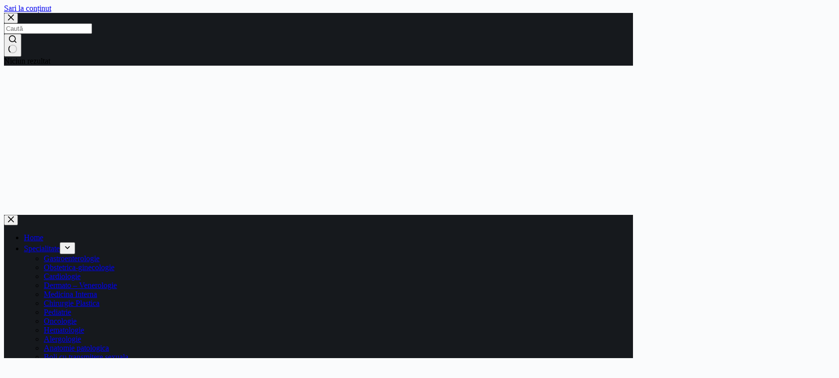

--- FILE ---
content_type: text/html; charset=UTF-8
request_url: https://www.medpont.ro/medicamente/agiolax-granule-prospect/
body_size: 28240
content:
<!doctype html><html lang="ro-RO"><head><script data-no-optimize="1">var litespeed_docref=sessionStorage.getItem("litespeed_docref");litespeed_docref&&(Object.defineProperty(document,"referrer",{get:function(){return litespeed_docref}}),sessionStorage.removeItem("litespeed_docref"));</script> <meta charset="UTF-8"><meta name="viewport" content="width=device-width, initial-scale=1, maximum-scale=5, viewport-fit=cover"><link rel="profile" href="https://gmpg.org/xfn/11"><meta name='robots' content='index, follow, max-image-preview:large, max-snippet:-1, max-video-preview:-1' /><title>Agiolax | Prospect | (Ce trebuie sa stiti inainte sa utilizati Agiolax)</title><meta name="description" content="Agiolax este utilizat in tratamentul de scurtă durată al constipaţiei ocazionale.Constipaţie ocazională poate să apară ca urmare a modificării modului de vi" /><link rel="canonical" href="https://www.medpont.ro/medicamente/agiolax-granule-prospect/" /><meta name="twitter:label1" content="Scris de" /><meta name="twitter:data1" content="Iepurila" /><meta name="twitter:label2" content="Timp estimat pentru citire" /><meta name="twitter:data2" content="7 minute" /> <script type="application/ld+json" class="yoast-schema-graph">{"@context":"https://schema.org","@graph":[{"@type":"Article","@id":"https://www.medpont.ro/medicamente/agiolax-granule-prospect/#article","isPartOf":{"@id":"https://www.medpont.ro/medicamente/agiolax-granule-prospect/"},"author":{"name":"Iepurila","@id":"https://www.medpont.ro/#/schema/person/18f36de1fc328d1a9cc539ea816cf51f"},"headline":"Agiolax granule","datePublished":"2019-05-30T13:31:49+00:00","dateModified":"2019-06-17T09:57:08+00:00","mainEntityOfPage":{"@id":"https://www.medpont.ro/medicamente/agiolax-granule-prospect/"},"wordCount":1358,"commentCount":0,"publisher":{"@id":"https://www.medpont.ro/#organization"},"image":{"@id":"https://www.medpont.ro/medicamente/agiolax-granule-prospect/#primaryimage"},"thumbnailUrl":"https://www.medpont.ro/wp-content/uploads/2019/05/Agiolax.png","keywords":["Agiolax","Agiolax granule","Prospect"],"articleSection":["Prospecte medicamente"],"inLanguage":"ro-RO","potentialAction":[{"@type":"CommentAction","name":"Comment","target":["https://www.medpont.ro/medicamente/agiolax-granule-prospect/#respond"]}]},{"@type":"WebPage","@id":"https://www.medpont.ro/medicamente/agiolax-granule-prospect/","url":"https://www.medpont.ro/medicamente/agiolax-granule-prospect/","name":"Agiolax | Prospect | (Ce trebuie sa stiti inainte sa utilizati Agiolax)","isPartOf":{"@id":"https://www.medpont.ro/#website"},"primaryImageOfPage":{"@id":"https://www.medpont.ro/medicamente/agiolax-granule-prospect/#primaryimage"},"image":{"@id":"https://www.medpont.ro/medicamente/agiolax-granule-prospect/#primaryimage"},"thumbnailUrl":"https://www.medpont.ro/wp-content/uploads/2019/05/Agiolax.png","datePublished":"2019-05-30T13:31:49+00:00","dateModified":"2019-06-17T09:57:08+00:00","description":"Agiolax este utilizat in tratamentul de scurtă durată al constipaţiei ocazionale.Constipaţie ocazională poate să apară ca urmare a modificării modului de vi","breadcrumb":{"@id":"https://www.medpont.ro/medicamente/agiolax-granule-prospect/#breadcrumb"},"inLanguage":"ro-RO","potentialAction":[{"@type":"ReadAction","target":["https://www.medpont.ro/medicamente/agiolax-granule-prospect/"]}]},{"@type":"ImageObject","inLanguage":"ro-RO","@id":"https://www.medpont.ro/medicamente/agiolax-granule-prospect/#primaryimage","url":"https://www.medpont.ro/wp-content/uploads/2019/05/Agiolax.png","contentUrl":"https://www.medpont.ro/wp-content/uploads/2019/05/Agiolax.png","width":242,"height":399,"caption":"Agiolax"},{"@type":"BreadcrumbList","@id":"https://www.medpont.ro/medicamente/agiolax-granule-prospect/#breadcrumb","itemListElement":[{"@type":"ListItem","position":1,"name":"Prima pagină","item":"https://www.medpont.ro/"},{"@type":"ListItem","position":2,"name":"Prospecte medicamente","item":"https://www.medpont.ro/medicamente/"},{"@type":"ListItem","position":3,"name":"Agiolax granule"}]},{"@type":"WebSite","@id":"https://www.medpont.ro/#website","url":"https://www.medpont.ro/","name":"Medpont","description":"Access rapid la informatii despre sanatate","publisher":{"@id":"https://www.medpont.ro/#organization"},"potentialAction":[{"@type":"SearchAction","target":{"@type":"EntryPoint","urlTemplate":"https://www.medpont.ro/?s={search_term_string}"},"query-input":{"@type":"PropertyValueSpecification","valueRequired":true,"valueName":"search_term_string"}}],"inLanguage":"ro-RO"},{"@type":"Organization","@id":"https://www.medpont.ro/#organization","name":"Medpont","url":"https://www.medpont.ro/","logo":{"@type":"ImageObject","inLanguage":"ro-RO","@id":"https://www.medpont.ro/#/schema/logo/image/","url":"https://www.medpont.ro/wp-content/uploads/2022/11/Icon.png","contentUrl":"https://www.medpont.ro/wp-content/uploads/2022/11/Icon.png","width":102,"height":90,"caption":"Medpont"},"image":{"@id":"https://www.medpont.ro/#/schema/logo/image/"}},{"@type":"Person","@id":"https://www.medpont.ro/#/schema/person/18f36de1fc328d1a9cc539ea816cf51f","name":"Iepurila"}]}</script> <link rel="alternate" type="application/rss+xml" title="Medpont &raquo; Flux" href="https://www.medpont.ro/feed/" /><link rel="alternate" type="application/rss+xml" title="Medpont &raquo; Flux comentarii" href="https://www.medpont.ro/comments/feed/" /><link rel="alternate" title="oEmbed (JSON)" type="application/json+oembed" href="https://www.medpont.ro/wp-json/oembed/1.0/embed?url=https%3A%2F%2Fwww.medpont.ro%2Fmedicamente%2Fagiolax-granule-prospect%2F" /><link rel="alternate" title="oEmbed (XML)" type="text/xml+oembed" href="https://www.medpont.ro/wp-json/oembed/1.0/embed?url=https%3A%2F%2Fwww.medpont.ro%2Fmedicamente%2Fagiolax-granule-prospect%2F&#038;format=xml" /><style id='wp-img-auto-sizes-contain-inline-css'>img:is([sizes=auto i],[sizes^="auto," i]){contain-intrinsic-size:3000px 1500px}
/*# sourceURL=wp-img-auto-sizes-contain-inline-css */</style><link data-optimized="1" rel='stylesheet' id='wp-block-library-css' href='https://www.medpont.ro/wp-content/litespeed/css/bce8c734ba8dc950688fbd17a376af3f.css?ver=6af3f' media='all' /><style id='global-styles-inline-css'>:root{--wp--preset--aspect-ratio--square: 1;--wp--preset--aspect-ratio--4-3: 4/3;--wp--preset--aspect-ratio--3-4: 3/4;--wp--preset--aspect-ratio--3-2: 3/2;--wp--preset--aspect-ratio--2-3: 2/3;--wp--preset--aspect-ratio--16-9: 16/9;--wp--preset--aspect-ratio--9-16: 9/16;--wp--preset--color--black: #000000;--wp--preset--color--cyan-bluish-gray: #abb8c3;--wp--preset--color--white: #ffffff;--wp--preset--color--pale-pink: #f78da7;--wp--preset--color--vivid-red: #cf2e2e;--wp--preset--color--luminous-vivid-orange: #ff6900;--wp--preset--color--luminous-vivid-amber: #fcb900;--wp--preset--color--light-green-cyan: #7bdcb5;--wp--preset--color--vivid-green-cyan: #00d084;--wp--preset--color--pale-cyan-blue: #8ed1fc;--wp--preset--color--vivid-cyan-blue: #0693e3;--wp--preset--color--vivid-purple: #9b51e0;--wp--preset--color--palette-color-1: var(--theme-palette-color-1, #2872fa);--wp--preset--color--palette-color-2: var(--theme-palette-color-2, #1559ed);--wp--preset--color--palette-color-3: var(--theme-palette-color-3, #3A4F66);--wp--preset--color--palette-color-4: var(--theme-palette-color-4, #192a3d);--wp--preset--color--palette-color-5: var(--theme-palette-color-5, #e1e8ed);--wp--preset--color--palette-color-6: var(--theme-palette-color-6, #f2f5f7);--wp--preset--color--palette-color-7: var(--theme-palette-color-7, #FAFBFC);--wp--preset--color--palette-color-8: var(--theme-palette-color-8, #ffffff);--wp--preset--gradient--vivid-cyan-blue-to-vivid-purple: linear-gradient(135deg,rgb(6,147,227) 0%,rgb(155,81,224) 100%);--wp--preset--gradient--light-green-cyan-to-vivid-green-cyan: linear-gradient(135deg,rgb(122,220,180) 0%,rgb(0,208,130) 100%);--wp--preset--gradient--luminous-vivid-amber-to-luminous-vivid-orange: linear-gradient(135deg,rgb(252,185,0) 0%,rgb(255,105,0) 100%);--wp--preset--gradient--luminous-vivid-orange-to-vivid-red: linear-gradient(135deg,rgb(255,105,0) 0%,rgb(207,46,46) 100%);--wp--preset--gradient--very-light-gray-to-cyan-bluish-gray: linear-gradient(135deg,rgb(238,238,238) 0%,rgb(169,184,195) 100%);--wp--preset--gradient--cool-to-warm-spectrum: linear-gradient(135deg,rgb(74,234,220) 0%,rgb(151,120,209) 20%,rgb(207,42,186) 40%,rgb(238,44,130) 60%,rgb(251,105,98) 80%,rgb(254,248,76) 100%);--wp--preset--gradient--blush-light-purple: linear-gradient(135deg,rgb(255,206,236) 0%,rgb(152,150,240) 100%);--wp--preset--gradient--blush-bordeaux: linear-gradient(135deg,rgb(254,205,165) 0%,rgb(254,45,45) 50%,rgb(107,0,62) 100%);--wp--preset--gradient--luminous-dusk: linear-gradient(135deg,rgb(255,203,112) 0%,rgb(199,81,192) 50%,rgb(65,88,208) 100%);--wp--preset--gradient--pale-ocean: linear-gradient(135deg,rgb(255,245,203) 0%,rgb(182,227,212) 50%,rgb(51,167,181) 100%);--wp--preset--gradient--electric-grass: linear-gradient(135deg,rgb(202,248,128) 0%,rgb(113,206,126) 100%);--wp--preset--gradient--midnight: linear-gradient(135deg,rgb(2,3,129) 0%,rgb(40,116,252) 100%);--wp--preset--gradient--juicy-peach: linear-gradient(to right, #ffecd2 0%, #fcb69f 100%);--wp--preset--gradient--young-passion: linear-gradient(to right, #ff8177 0%, #ff867a 0%, #ff8c7f 21%, #f99185 52%, #cf556c 78%, #b12a5b 100%);--wp--preset--gradient--true-sunset: linear-gradient(to right, #fa709a 0%, #fee140 100%);--wp--preset--gradient--morpheus-den: linear-gradient(to top, #30cfd0 0%, #330867 100%);--wp--preset--gradient--plum-plate: linear-gradient(135deg, #667eea 0%, #764ba2 100%);--wp--preset--gradient--aqua-splash: linear-gradient(15deg, #13547a 0%, #80d0c7 100%);--wp--preset--gradient--love-kiss: linear-gradient(to top, #ff0844 0%, #ffb199 100%);--wp--preset--gradient--new-retrowave: linear-gradient(to top, #3b41c5 0%, #a981bb 49%, #ffc8a9 100%);--wp--preset--gradient--plum-bath: linear-gradient(to top, #cc208e 0%, #6713d2 100%);--wp--preset--gradient--high-flight: linear-gradient(to right, #0acffe 0%, #495aff 100%);--wp--preset--gradient--teen-party: linear-gradient(-225deg, #FF057C 0%, #8D0B93 50%, #321575 100%);--wp--preset--gradient--fabled-sunset: linear-gradient(-225deg, #231557 0%, #44107A 29%, #FF1361 67%, #FFF800 100%);--wp--preset--gradient--arielle-smile: radial-gradient(circle 248px at center, #16d9e3 0%, #30c7ec 47%, #46aef7 100%);--wp--preset--gradient--itmeo-branding: linear-gradient(180deg, #2af598 0%, #009efd 100%);--wp--preset--gradient--deep-blue: linear-gradient(to right, #6a11cb 0%, #2575fc 100%);--wp--preset--gradient--strong-bliss: linear-gradient(to right, #f78ca0 0%, #f9748f 19%, #fd868c 60%, #fe9a8b 100%);--wp--preset--gradient--sweet-period: linear-gradient(to top, #3f51b1 0%, #5a55ae 13%, #7b5fac 25%, #8f6aae 38%, #a86aa4 50%, #cc6b8e 62%, #f18271 75%, #f3a469 87%, #f7c978 100%);--wp--preset--gradient--purple-division: linear-gradient(to top, #7028e4 0%, #e5b2ca 100%);--wp--preset--gradient--cold-evening: linear-gradient(to top, #0c3483 0%, #a2b6df 100%, #6b8cce 100%, #a2b6df 100%);--wp--preset--gradient--mountain-rock: linear-gradient(to right, #868f96 0%, #596164 100%);--wp--preset--gradient--desert-hump: linear-gradient(to top, #c79081 0%, #dfa579 100%);--wp--preset--gradient--ethernal-constance: linear-gradient(to top, #09203f 0%, #537895 100%);--wp--preset--gradient--happy-memories: linear-gradient(-60deg, #ff5858 0%, #f09819 100%);--wp--preset--gradient--grown-early: linear-gradient(to top, #0ba360 0%, #3cba92 100%);--wp--preset--gradient--morning-salad: linear-gradient(-225deg, #B7F8DB 0%, #50A7C2 100%);--wp--preset--gradient--night-call: linear-gradient(-225deg, #AC32E4 0%, #7918F2 48%, #4801FF 100%);--wp--preset--gradient--mind-crawl: linear-gradient(-225deg, #473B7B 0%, #3584A7 51%, #30D2BE 100%);--wp--preset--gradient--angel-care: linear-gradient(-225deg, #FFE29F 0%, #FFA99F 48%, #FF719A 100%);--wp--preset--gradient--juicy-cake: linear-gradient(to top, #e14fad 0%, #f9d423 100%);--wp--preset--gradient--rich-metal: linear-gradient(to right, #d7d2cc 0%, #304352 100%);--wp--preset--gradient--mole-hall: linear-gradient(-20deg, #616161 0%, #9bc5c3 100%);--wp--preset--gradient--cloudy-knoxville: linear-gradient(120deg, #fdfbfb 0%, #ebedee 100%);--wp--preset--gradient--soft-grass: linear-gradient(to top, #c1dfc4 0%, #deecdd 100%);--wp--preset--gradient--saint-petersburg: linear-gradient(135deg, #f5f7fa 0%, #c3cfe2 100%);--wp--preset--gradient--everlasting-sky: linear-gradient(135deg, #fdfcfb 0%, #e2d1c3 100%);--wp--preset--gradient--kind-steel: linear-gradient(-20deg, #e9defa 0%, #fbfcdb 100%);--wp--preset--gradient--over-sun: linear-gradient(60deg, #abecd6 0%, #fbed96 100%);--wp--preset--gradient--premium-white: linear-gradient(to top, #d5d4d0 0%, #d5d4d0 1%, #eeeeec 31%, #efeeec 75%, #e9e9e7 100%);--wp--preset--gradient--clean-mirror: linear-gradient(45deg, #93a5cf 0%, #e4efe9 100%);--wp--preset--gradient--wild-apple: linear-gradient(to top, #d299c2 0%, #fef9d7 100%);--wp--preset--gradient--snow-again: linear-gradient(to top, #e6e9f0 0%, #eef1f5 100%);--wp--preset--gradient--confident-cloud: linear-gradient(to top, #dad4ec 0%, #dad4ec 1%, #f3e7e9 100%);--wp--preset--gradient--glass-water: linear-gradient(to top, #dfe9f3 0%, white 100%);--wp--preset--gradient--perfect-white: linear-gradient(-225deg, #E3FDF5 0%, #FFE6FA 100%);--wp--preset--font-size--small: 13px;--wp--preset--font-size--medium: 20px;--wp--preset--font-size--large: clamp(22px, 1.375rem + ((1vw - 3.2px) * 0.625), 30px);--wp--preset--font-size--x-large: clamp(30px, 1.875rem + ((1vw - 3.2px) * 1.563), 50px);--wp--preset--font-size--xx-large: clamp(45px, 2.813rem + ((1vw - 3.2px) * 2.734), 80px);--wp--preset--spacing--20: 0.44rem;--wp--preset--spacing--30: 0.67rem;--wp--preset--spacing--40: 1rem;--wp--preset--spacing--50: 1.5rem;--wp--preset--spacing--60: 2.25rem;--wp--preset--spacing--70: 3.38rem;--wp--preset--spacing--80: 5.06rem;--wp--preset--shadow--natural: 6px 6px 9px rgba(0, 0, 0, 0.2);--wp--preset--shadow--deep: 12px 12px 50px rgba(0, 0, 0, 0.4);--wp--preset--shadow--sharp: 6px 6px 0px rgba(0, 0, 0, 0.2);--wp--preset--shadow--outlined: 6px 6px 0px -3px rgb(255, 255, 255), 6px 6px rgb(0, 0, 0);--wp--preset--shadow--crisp: 6px 6px 0px rgb(0, 0, 0);}:root { --wp--style--global--content-size: var(--theme-block-max-width);--wp--style--global--wide-size: var(--theme-block-wide-max-width); }:where(body) { margin: 0; }.wp-site-blocks > .alignleft { float: left; margin-right: 2em; }.wp-site-blocks > .alignright { float: right; margin-left: 2em; }.wp-site-blocks > .aligncenter { justify-content: center; margin-left: auto; margin-right: auto; }:where(.wp-site-blocks) > * { margin-block-start: var(--theme-content-spacing); margin-block-end: 0; }:where(.wp-site-blocks) > :first-child { margin-block-start: 0; }:where(.wp-site-blocks) > :last-child { margin-block-end: 0; }:root { --wp--style--block-gap: var(--theme-content-spacing); }:root :where(.is-layout-flow) > :first-child{margin-block-start: 0;}:root :where(.is-layout-flow) > :last-child{margin-block-end: 0;}:root :where(.is-layout-flow) > *{margin-block-start: var(--theme-content-spacing);margin-block-end: 0;}:root :where(.is-layout-constrained) > :first-child{margin-block-start: 0;}:root :where(.is-layout-constrained) > :last-child{margin-block-end: 0;}:root :where(.is-layout-constrained) > *{margin-block-start: var(--theme-content-spacing);margin-block-end: 0;}:root :where(.is-layout-flex){gap: var(--theme-content-spacing);}:root :where(.is-layout-grid){gap: var(--theme-content-spacing);}.is-layout-flow > .alignleft{float: left;margin-inline-start: 0;margin-inline-end: 2em;}.is-layout-flow > .alignright{float: right;margin-inline-start: 2em;margin-inline-end: 0;}.is-layout-flow > .aligncenter{margin-left: auto !important;margin-right: auto !important;}.is-layout-constrained > .alignleft{float: left;margin-inline-start: 0;margin-inline-end: 2em;}.is-layout-constrained > .alignright{float: right;margin-inline-start: 2em;margin-inline-end: 0;}.is-layout-constrained > .aligncenter{margin-left: auto !important;margin-right: auto !important;}.is-layout-constrained > :where(:not(.alignleft):not(.alignright):not(.alignfull)){max-width: var(--wp--style--global--content-size);margin-left: auto !important;margin-right: auto !important;}.is-layout-constrained > .alignwide{max-width: var(--wp--style--global--wide-size);}body .is-layout-flex{display: flex;}.is-layout-flex{flex-wrap: wrap;align-items: center;}.is-layout-flex > :is(*, div){margin: 0;}body .is-layout-grid{display: grid;}.is-layout-grid > :is(*, div){margin: 0;}body{padding-top: 0px;padding-right: 0px;padding-bottom: 0px;padding-left: 0px;}:root :where(.wp-element-button, .wp-block-button__link){font-style: inherit;font-weight: inherit;letter-spacing: inherit;text-transform: inherit;}.has-black-color{color: var(--wp--preset--color--black) !important;}.has-cyan-bluish-gray-color{color: var(--wp--preset--color--cyan-bluish-gray) !important;}.has-white-color{color: var(--wp--preset--color--white) !important;}.has-pale-pink-color{color: var(--wp--preset--color--pale-pink) !important;}.has-vivid-red-color{color: var(--wp--preset--color--vivid-red) !important;}.has-luminous-vivid-orange-color{color: var(--wp--preset--color--luminous-vivid-orange) !important;}.has-luminous-vivid-amber-color{color: var(--wp--preset--color--luminous-vivid-amber) !important;}.has-light-green-cyan-color{color: var(--wp--preset--color--light-green-cyan) !important;}.has-vivid-green-cyan-color{color: var(--wp--preset--color--vivid-green-cyan) !important;}.has-pale-cyan-blue-color{color: var(--wp--preset--color--pale-cyan-blue) !important;}.has-vivid-cyan-blue-color{color: var(--wp--preset--color--vivid-cyan-blue) !important;}.has-vivid-purple-color{color: var(--wp--preset--color--vivid-purple) !important;}.has-palette-color-1-color{color: var(--wp--preset--color--palette-color-1) !important;}.has-palette-color-2-color{color: var(--wp--preset--color--palette-color-2) !important;}.has-palette-color-3-color{color: var(--wp--preset--color--palette-color-3) !important;}.has-palette-color-4-color{color: var(--wp--preset--color--palette-color-4) !important;}.has-palette-color-5-color{color: var(--wp--preset--color--palette-color-5) !important;}.has-palette-color-6-color{color: var(--wp--preset--color--palette-color-6) !important;}.has-palette-color-7-color{color: var(--wp--preset--color--palette-color-7) !important;}.has-palette-color-8-color{color: var(--wp--preset--color--palette-color-8) !important;}.has-black-background-color{background-color: var(--wp--preset--color--black) !important;}.has-cyan-bluish-gray-background-color{background-color: var(--wp--preset--color--cyan-bluish-gray) !important;}.has-white-background-color{background-color: var(--wp--preset--color--white) !important;}.has-pale-pink-background-color{background-color: var(--wp--preset--color--pale-pink) !important;}.has-vivid-red-background-color{background-color: var(--wp--preset--color--vivid-red) !important;}.has-luminous-vivid-orange-background-color{background-color: var(--wp--preset--color--luminous-vivid-orange) !important;}.has-luminous-vivid-amber-background-color{background-color: var(--wp--preset--color--luminous-vivid-amber) !important;}.has-light-green-cyan-background-color{background-color: var(--wp--preset--color--light-green-cyan) !important;}.has-vivid-green-cyan-background-color{background-color: var(--wp--preset--color--vivid-green-cyan) !important;}.has-pale-cyan-blue-background-color{background-color: var(--wp--preset--color--pale-cyan-blue) !important;}.has-vivid-cyan-blue-background-color{background-color: var(--wp--preset--color--vivid-cyan-blue) !important;}.has-vivid-purple-background-color{background-color: var(--wp--preset--color--vivid-purple) !important;}.has-palette-color-1-background-color{background-color: var(--wp--preset--color--palette-color-1) !important;}.has-palette-color-2-background-color{background-color: var(--wp--preset--color--palette-color-2) !important;}.has-palette-color-3-background-color{background-color: var(--wp--preset--color--palette-color-3) !important;}.has-palette-color-4-background-color{background-color: var(--wp--preset--color--palette-color-4) !important;}.has-palette-color-5-background-color{background-color: var(--wp--preset--color--palette-color-5) !important;}.has-palette-color-6-background-color{background-color: var(--wp--preset--color--palette-color-6) !important;}.has-palette-color-7-background-color{background-color: var(--wp--preset--color--palette-color-7) !important;}.has-palette-color-8-background-color{background-color: var(--wp--preset--color--palette-color-8) !important;}.has-black-border-color{border-color: var(--wp--preset--color--black) !important;}.has-cyan-bluish-gray-border-color{border-color: var(--wp--preset--color--cyan-bluish-gray) !important;}.has-white-border-color{border-color: var(--wp--preset--color--white) !important;}.has-pale-pink-border-color{border-color: var(--wp--preset--color--pale-pink) !important;}.has-vivid-red-border-color{border-color: var(--wp--preset--color--vivid-red) !important;}.has-luminous-vivid-orange-border-color{border-color: var(--wp--preset--color--luminous-vivid-orange) !important;}.has-luminous-vivid-amber-border-color{border-color: var(--wp--preset--color--luminous-vivid-amber) !important;}.has-light-green-cyan-border-color{border-color: var(--wp--preset--color--light-green-cyan) !important;}.has-vivid-green-cyan-border-color{border-color: var(--wp--preset--color--vivid-green-cyan) !important;}.has-pale-cyan-blue-border-color{border-color: var(--wp--preset--color--pale-cyan-blue) !important;}.has-vivid-cyan-blue-border-color{border-color: var(--wp--preset--color--vivid-cyan-blue) !important;}.has-vivid-purple-border-color{border-color: var(--wp--preset--color--vivid-purple) !important;}.has-palette-color-1-border-color{border-color: var(--wp--preset--color--palette-color-1) !important;}.has-palette-color-2-border-color{border-color: var(--wp--preset--color--palette-color-2) !important;}.has-palette-color-3-border-color{border-color: var(--wp--preset--color--palette-color-3) !important;}.has-palette-color-4-border-color{border-color: var(--wp--preset--color--palette-color-4) !important;}.has-palette-color-5-border-color{border-color: var(--wp--preset--color--palette-color-5) !important;}.has-palette-color-6-border-color{border-color: var(--wp--preset--color--palette-color-6) !important;}.has-palette-color-7-border-color{border-color: var(--wp--preset--color--palette-color-7) !important;}.has-palette-color-8-border-color{border-color: var(--wp--preset--color--palette-color-8) !important;}.has-vivid-cyan-blue-to-vivid-purple-gradient-background{background: var(--wp--preset--gradient--vivid-cyan-blue-to-vivid-purple) !important;}.has-light-green-cyan-to-vivid-green-cyan-gradient-background{background: var(--wp--preset--gradient--light-green-cyan-to-vivid-green-cyan) !important;}.has-luminous-vivid-amber-to-luminous-vivid-orange-gradient-background{background: var(--wp--preset--gradient--luminous-vivid-amber-to-luminous-vivid-orange) !important;}.has-luminous-vivid-orange-to-vivid-red-gradient-background{background: var(--wp--preset--gradient--luminous-vivid-orange-to-vivid-red) !important;}.has-very-light-gray-to-cyan-bluish-gray-gradient-background{background: var(--wp--preset--gradient--very-light-gray-to-cyan-bluish-gray) !important;}.has-cool-to-warm-spectrum-gradient-background{background: var(--wp--preset--gradient--cool-to-warm-spectrum) !important;}.has-blush-light-purple-gradient-background{background: var(--wp--preset--gradient--blush-light-purple) !important;}.has-blush-bordeaux-gradient-background{background: var(--wp--preset--gradient--blush-bordeaux) !important;}.has-luminous-dusk-gradient-background{background: var(--wp--preset--gradient--luminous-dusk) !important;}.has-pale-ocean-gradient-background{background: var(--wp--preset--gradient--pale-ocean) !important;}.has-electric-grass-gradient-background{background: var(--wp--preset--gradient--electric-grass) !important;}.has-midnight-gradient-background{background: var(--wp--preset--gradient--midnight) !important;}.has-juicy-peach-gradient-background{background: var(--wp--preset--gradient--juicy-peach) !important;}.has-young-passion-gradient-background{background: var(--wp--preset--gradient--young-passion) !important;}.has-true-sunset-gradient-background{background: var(--wp--preset--gradient--true-sunset) !important;}.has-morpheus-den-gradient-background{background: var(--wp--preset--gradient--morpheus-den) !important;}.has-plum-plate-gradient-background{background: var(--wp--preset--gradient--plum-plate) !important;}.has-aqua-splash-gradient-background{background: var(--wp--preset--gradient--aqua-splash) !important;}.has-love-kiss-gradient-background{background: var(--wp--preset--gradient--love-kiss) !important;}.has-new-retrowave-gradient-background{background: var(--wp--preset--gradient--new-retrowave) !important;}.has-plum-bath-gradient-background{background: var(--wp--preset--gradient--plum-bath) !important;}.has-high-flight-gradient-background{background: var(--wp--preset--gradient--high-flight) !important;}.has-teen-party-gradient-background{background: var(--wp--preset--gradient--teen-party) !important;}.has-fabled-sunset-gradient-background{background: var(--wp--preset--gradient--fabled-sunset) !important;}.has-arielle-smile-gradient-background{background: var(--wp--preset--gradient--arielle-smile) !important;}.has-itmeo-branding-gradient-background{background: var(--wp--preset--gradient--itmeo-branding) !important;}.has-deep-blue-gradient-background{background: var(--wp--preset--gradient--deep-blue) !important;}.has-strong-bliss-gradient-background{background: var(--wp--preset--gradient--strong-bliss) !important;}.has-sweet-period-gradient-background{background: var(--wp--preset--gradient--sweet-period) !important;}.has-purple-division-gradient-background{background: var(--wp--preset--gradient--purple-division) !important;}.has-cold-evening-gradient-background{background: var(--wp--preset--gradient--cold-evening) !important;}.has-mountain-rock-gradient-background{background: var(--wp--preset--gradient--mountain-rock) !important;}.has-desert-hump-gradient-background{background: var(--wp--preset--gradient--desert-hump) !important;}.has-ethernal-constance-gradient-background{background: var(--wp--preset--gradient--ethernal-constance) !important;}.has-happy-memories-gradient-background{background: var(--wp--preset--gradient--happy-memories) !important;}.has-grown-early-gradient-background{background: var(--wp--preset--gradient--grown-early) !important;}.has-morning-salad-gradient-background{background: var(--wp--preset--gradient--morning-salad) !important;}.has-night-call-gradient-background{background: var(--wp--preset--gradient--night-call) !important;}.has-mind-crawl-gradient-background{background: var(--wp--preset--gradient--mind-crawl) !important;}.has-angel-care-gradient-background{background: var(--wp--preset--gradient--angel-care) !important;}.has-juicy-cake-gradient-background{background: var(--wp--preset--gradient--juicy-cake) !important;}.has-rich-metal-gradient-background{background: var(--wp--preset--gradient--rich-metal) !important;}.has-mole-hall-gradient-background{background: var(--wp--preset--gradient--mole-hall) !important;}.has-cloudy-knoxville-gradient-background{background: var(--wp--preset--gradient--cloudy-knoxville) !important;}.has-soft-grass-gradient-background{background: var(--wp--preset--gradient--soft-grass) !important;}.has-saint-petersburg-gradient-background{background: var(--wp--preset--gradient--saint-petersburg) !important;}.has-everlasting-sky-gradient-background{background: var(--wp--preset--gradient--everlasting-sky) !important;}.has-kind-steel-gradient-background{background: var(--wp--preset--gradient--kind-steel) !important;}.has-over-sun-gradient-background{background: var(--wp--preset--gradient--over-sun) !important;}.has-premium-white-gradient-background{background: var(--wp--preset--gradient--premium-white) !important;}.has-clean-mirror-gradient-background{background: var(--wp--preset--gradient--clean-mirror) !important;}.has-wild-apple-gradient-background{background: var(--wp--preset--gradient--wild-apple) !important;}.has-snow-again-gradient-background{background: var(--wp--preset--gradient--snow-again) !important;}.has-confident-cloud-gradient-background{background: var(--wp--preset--gradient--confident-cloud) !important;}.has-glass-water-gradient-background{background: var(--wp--preset--gradient--glass-water) !important;}.has-perfect-white-gradient-background{background: var(--wp--preset--gradient--perfect-white) !important;}.has-small-font-size{font-size: var(--wp--preset--font-size--small) !important;}.has-medium-font-size{font-size: var(--wp--preset--font-size--medium) !important;}.has-large-font-size{font-size: var(--wp--preset--font-size--large) !important;}.has-x-large-font-size{font-size: var(--wp--preset--font-size--x-large) !important;}.has-xx-large-font-size{font-size: var(--wp--preset--font-size--xx-large) !important;}
:root :where(.wp-block-pullquote){font-size: clamp(0.984em, 0.984rem + ((1vw - 0.2em) * 0.645), 1.5em);line-height: 1.6;}
/*# sourceURL=global-styles-inline-css */</style><link data-optimized="1" rel='stylesheet' id='contact-form-7-css' href='https://www.medpont.ro/wp-content/litespeed/css/a575a80068624d2c27122a2251918e7b.css?ver=18e7b' media='all' /><link data-optimized="1" rel='stylesheet' id='cookie-notice-front-css' href='https://www.medpont.ro/wp-content/litespeed/css/c77235773724686bbdfd06b29557c084.css?ver=7c084' media='all' /><link data-optimized="1" rel='stylesheet' id='eb-reusable-block-style-16122-css' href='https://www.medpont.ro/wp-content/litespeed/css/30b4f1e82384b1c4ae4e33a93d6eb80f.css?ver=eb80f' media='all' /><link data-optimized="1" rel='stylesheet' id='ct-main-styles-css' href='https://www.medpont.ro/wp-content/litespeed/css/5e0b4afc7d0d3e2dffdcdd4672839b71.css?ver=39b71' media='all' /><link data-optimized="1" rel='stylesheet' id='ct-page-title-styles-css' href='https://www.medpont.ro/wp-content/litespeed/css/4d5b9f304c30633b941612d77059d493.css?ver=9d493' media='all' /><link data-optimized="1" rel='stylesheet' id='ct-sidebar-styles-css' href='https://www.medpont.ro/wp-content/litespeed/css/97c7fe9c7a9888e38159dad2d5674bc1.css?ver=74bc1' media='all' /><link data-optimized="1" rel='stylesheet' id='ct-elementor-styles-css' href='https://www.medpont.ro/wp-content/litespeed/css/b96589af051185fb11413e8493f9b175.css?ver=9b175' media='all' /><link data-optimized="1" rel='stylesheet' id='ct-cf-7-styles-css' href='https://www.medpont.ro/wp-content/litespeed/css/4aaaa27501d4f81d446255b083fd6d55.css?ver=d6d55' media='all' /><link data-optimized="1" rel='stylesheet' id='ct-stackable-styles-css' href='https://www.medpont.ro/wp-content/litespeed/css/e839b4737679d0365bcd5ea1b18253e1.css?ver=253e1' media='all' /><link data-optimized="1" rel='stylesheet' id='ct-wpforms-styles-css' href='https://www.medpont.ro/wp-content/litespeed/css/c78d9180efa2b16b91bfa8be72e6dbed.css?ver=6dbed' media='all' /><link data-optimized="1" rel='stylesheet' id='wp-pagenavi-css' href='https://www.medpont.ro/wp-content/litespeed/css/d4c371e75e135575044faf0fb9519f41.css?ver=19f41' media='all' /><link data-optimized="1" rel='stylesheet' id='dashicons-css' href='https://www.medpont.ro/wp-content/litespeed/css/16a84ea7585e055fb954fe44c6fb1515.css?ver=b1515' media='all' /><link data-optimized="1" rel='stylesheet' id='blocksy-ext-trending-styles-css' href='https://www.medpont.ro/wp-content/litespeed/css/43332892f0a8257b30676075a2f9dd58.css?ver=9dd58' media='all' /><link data-optimized="1" rel='stylesheet' id='elementor-frontend-css' href='https://www.medpont.ro/wp-content/litespeed/css/52cc0dc1bed548fd529842c72a93c638.css?ver=3c638' media='all' /><link data-optimized="1" rel='stylesheet' id='eael-general-css' href='https://www.medpont.ro/wp-content/litespeed/css/cdaef0e75d057275e5e839d5d7934656.css?ver=34656' media='all' /><link data-optimized="1" rel='stylesheet' id='wpgdprc-front-css-css' href='https://www.medpont.ro/wp-content/litespeed/css/ec1f131abfdec069f1806613436cc0f5.css?ver=cc0f5' media='all' /><style id='wpgdprc-front-css-inline-css'>:root{--wp-gdpr--bar--background-color: #000000;--wp-gdpr--bar--color: #ffffff;--wp-gdpr--button--background-color: #000000;--wp-gdpr--button--background-color--darken: #000000;--wp-gdpr--button--color: #ffffff;}
/*# sourceURL=wpgdprc-front-css-inline-css */</style> <script id="cookie-notice-front-js-before" type="litespeed/javascript">var cnArgs={"ajaxUrl":"https:\/\/www.medpont.ro\/wp-admin\/admin-ajax.php","nonce":"a7fc089625","hideEffect":"fade","position":"bottom","onScroll":!1,"onScrollOffset":100,"onClick":!1,"cookieName":"cookie_notice_accepted","cookieTime":2592000,"cookieTimeRejected":2592000,"globalCookie":!1,"redirection":!1,"cache":!0,"revokeCookies":!1,"revokeCookiesOpt":"manual"}</script> <script data-optimized="1" type="litespeed/javascript" data-src="https://www.medpont.ro/wp-content/litespeed/js/4c332254d003d1ccb83f25e75c5ee718.js?ver=ee718" id="cookie-notice-front-js"></script> <script src="https://www.medpont.ro/wp-includes/js/jquery/jquery.min.js" id="jquery-core-js"></script> <script data-optimized="1" type="litespeed/javascript" data-src="https://www.medpont.ro/wp-content/litespeed/js/c222c4a1c10b859615697a7055df0272.js?ver=f0272" id="jquery-migrate-js"></script> <script id="wpgdprc-front-js-js-extra" type="litespeed/javascript">var wpgdprcFront={"ajaxUrl":"https://www.medpont.ro/wp-admin/admin-ajax.php","ajaxNonce":"52e229b3be","ajaxArg":"security","pluginPrefix":"wpgdprc","blogId":"1","isMultiSite":"","locale":"ro_RO","showSignUpModal":"","showFormModal":"","cookieName":"wpgdprc-consent","consentVersion":"","path":"/","prefix":"wpgdprc"}</script> <script data-optimized="1" type="litespeed/javascript" data-src="https://www.medpont.ro/wp-content/litespeed/js/0c009597c4f4606c68f8989f4c08590e.js?ver=8590e" id="wpgdprc-front-js-js"></script> <link rel="https://api.w.org/" href="https://www.medpont.ro/wp-json/" /><link rel="alternate" title="JSON" type="application/json" href="https://www.medpont.ro/wp-json/wp/v2/posts/10846" /><link rel="EditURI" type="application/rsd+xml" title="RSD" href="https://www.medpont.ro/xmlrpc.php?rsd" /><meta name="generator" content="WordPress 6.9" /><link rel='shortlink' href='https://www.medpont.ro/?p=10846' /><link rel="preconnect" href="https://fonts.googleapis.com"><link rel="preconnect" href="https://fonts.gstatic.com"><style id="essential-blocks-global-styles">:root {
                --eb-global-primary-color: #101828;
--eb-global-secondary-color: #475467;
--eb-global-tertiary-color: #98A2B3;
--eb-global-text-color: #475467;
--eb-global-heading-color: #1D2939;
--eb-global-link-color: #444CE7;
--eb-global-background-color: #F9FAFB;
--eb-global-button-text-color: #FFFFFF;
--eb-global-button-background-color: #101828;
--eb-gradient-primary-color: linear-gradient(90deg, hsla(259, 84%, 78%, 1) 0%, hsla(206, 67%, 75%, 1) 100%);
--eb-gradient-secondary-color: linear-gradient(90deg, hsla(18, 76%, 85%, 1) 0%, hsla(203, 69%, 84%, 1) 100%);
--eb-gradient-tertiary-color: linear-gradient(90deg, hsla(248, 21%, 15%, 1) 0%, hsla(250, 14%, 61%, 1) 100%);
--eb-gradient-background-color: linear-gradient(90deg, rgb(250, 250, 250) 0%, rgb(233, 233, 233) 49%, rgb(244, 243, 243) 100%);

                --eb-tablet-breakpoint: 1024px;
--eb-mobile-breakpoint: 767px;

            }</style><script async src="https://pagead2.googlesyndication.com/pagead/js/adsbygoogle.js?client=ca-pub-8609346170897958"
     crossorigin="anonymous"></script><noscript><link rel='stylesheet' href='https://www.medpont.ro/wp-content/themes/blocksy/static/bundle/no-scripts.min.css' type='text/css'></noscript><style id="ct-main-styles-inline-css">[data-header*="type-1"] .ct-header [data-id="logo"] .site-title {--theme-font-weight:800;--theme-font-size:25px;--theme-line-height:1.5;--theme-link-initial-color:#008aa6;} [data-header*="type-1"] .ct-header [data-id="logo"] {--horizontal-alignment:center;} [data-header*="type-1"] .ct-header [data-id="menu"] {--menu-items-spacing:15px;--menu-items-gap:10px;--menu-indicator-hover-color:#0493af;} [data-header*="type-1"] .ct-header [data-id="menu"] > ul > li > a {--theme-font-family:var(--theme-font-stack-default);--theme-font-weight:700;--theme-text-transform:uppercase;--theme-font-size:15px;--theme-line-height:1.5;--theme-link-initial-color:var(--theme-palette-color-3);--theme-link-hover-color:#02809a;--theme-link-active-color:#02809a;} [data-header*="type-1"] .ct-header [data-id="menu"] .sub-menu .ct-menu-link {--theme-link-initial-color:var(--theme-palette-color-8);--theme-link-hover-color:#0493af;--theme-font-weight:500;--theme-font-size:14px;} [data-header*="type-1"] .ct-header [data-id="menu"] .sub-menu {--dropdown-divider:1px dashed rgba(255, 255, 255, 0.1);--theme-box-shadow:0px 10px 20px rgba(41, 51, 61, 0.1);--theme-border-radius:0px 0px 2px 2px;} [data-header*="type-1"] .ct-header [data-row*="middle"] {--height:120px;background-color:var(--theme-palette-color-8);background-image:none;--theme-border-top:none;--theme-border-bottom:none;--theme-box-shadow:none;} [data-header*="type-1"] .ct-header [data-row*="middle"] > div {--theme-border-top:none;--theme-border-bottom:none;} [data-header*="type-1"] [data-id="mobile-menu"] {--theme-font-weight:700;--theme-font-size:20px;--theme-link-initial-color:#ffffff;--mobile-menu-divider:none;} [data-header*="type-1"] #offcanvas {--theme-box-shadow:0px 0px 70px rgba(0, 0, 0, 0.35);--side-panel-width:500px;--panel-content-height:100%;} [data-header*="type-1"] #offcanvas .ct-panel-inner {background-color:rgba(18, 21, 25, 0.98);} [data-header*="type-1"] [data-id="search"] {--theme-icon-hover-color:#0493af;} [data-header*="type-1"] #search-modal .ct-search-results {--theme-font-weight:500;--theme-font-size:14px;--theme-line-height:1.4;} [data-header*="type-1"] #search-modal .ct-search-form {--theme-link-initial-color:#ffffff;--theme-link-hover-color:#0493af;--theme-form-text-initial-color:#ffffff;--theme-form-text-focus-color:#ffffff;--theme-form-field-border-initial-color:rgba(255, 255, 255, 0.2);--theme-form-field-border-focus-color:#0493af;--theme-button-text-initial-color:rgba(255, 255, 255, 0.7);--theme-button-text-hover-color:#ffffff;--theme-button-background-initial-color:#0493af;--theme-button-background-hover-color:#0493af;} [data-header*="type-1"] #search-modal {background-color:rgba(18, 21, 25, 0.98);} [data-header*="type-1"] [data-id="trigger"] {--theme-icon-size:18px;} [data-header*="type-1"] {--header-height:120px;} [data-header*="type-1"] .ct-header {background-image:none;} [data-footer*="type-1"] .ct-footer [data-row*="bottom"] > div {--container-spacing:25px;--theme-border:none;--theme-border-top:none;--theme-border-bottom:none;--grid-template-columns:initial;} [data-footer*="type-1"] .ct-footer [data-row*="bottom"] .widget-title {--theme-font-size:16px;} [data-footer*="type-1"] .ct-footer [data-row*="bottom"] {--theme-border-top:none;--theme-border-bottom:none;background-color:transparent;} [data-footer*="type-1"] [data-id="copyright"] {--theme-font-weight:400;--theme-font-size:15px;--theme-line-height:1.3;} [data-footer*="type-1"] .ct-footer {background-color:var(--theme-palette-color-6);}:root {--theme-font-family:var(--theme-font-stack-default);--theme-font-weight:500;--theme-text-transform:none;--theme-text-decoration:none;--theme-font-size:18px;--theme-line-height:1.65;--theme-letter-spacing:0em;--theme-button-font-weight:500;--theme-button-font-size:15px;--has-classic-forms:var(--true);--has-modern-forms:var(--false);--theme-form-field-border-initial-color:var(--theme-border-color);--theme-form-field-border-focus-color:#0493af;--theme-form-select-background-active-color:#0493af;--theme-form-selection-field-initial-color:var(--theme-border-color);--theme-form-selection-field-active-color:#0493af;--e-global-color-blocksy_palette_1:var(--theme-palette-color-1);--e-global-color-blocksy_palette_2:var(--theme-palette-color-2);--e-global-color-blocksy_palette_3:var(--theme-palette-color-3);--e-global-color-blocksy_palette_4:var(--theme-palette-color-4);--e-global-color-blocksy_palette_5:var(--theme-palette-color-5);--e-global-color-blocksy_palette_6:var(--theme-palette-color-6);--e-global-color-blocksy_palette_7:var(--theme-palette-color-7);--e-global-color-blocksy_palette_8:var(--theme-palette-color-8);--theme-palette-color-1:#2872fa;--theme-palette-color-2:#1559ed;--theme-palette-color-3:#3A4F66;--theme-palette-color-4:#192a3d;--theme-palette-color-5:#e1e8ed;--theme-palette-color-6:#f2f5f7;--theme-palette-color-7:#FAFBFC;--theme-palette-color-8:#ffffff;--theme-text-color:var(--theme-palette-color-3);--theme-link-initial-color:#0493af;--theme-link-hover-color:#037a92;--theme-selection-text-color:#ffffff;--theme-selection-background-color:#0493af;--theme-border-color:var(--theme-palette-color-5);--theme-headings-color:var(--theme-palette-color-4);--theme-content-spacing:1.5em;--theme-button-min-height:40px;--theme-button-shadow:none;--theme-button-transform:none;--theme-button-text-initial-color:#ffffff;--theme-button-text-hover-color:#ffffff;--theme-button-background-initial-color:#0493af;--theme-button-background-hover-color:#037b93;--theme-button-border:none;--theme-button-padding:5px 20px;--theme-normal-container-max-width:1290px;--theme-content-vertical-spacing:60px;--theme-container-edge-spacing:90vw;--theme-narrow-container-max-width:750px;--theme-wide-offset:130px;}h1 {--theme-font-weight:700;--theme-font-size:40px;--theme-line-height:1.5;}h2 {--theme-font-weight:700;--theme-font-size:25px;--theme-line-height:1.5;}h3 {--theme-font-weight:700;--theme-font-size:20px;--theme-line-height:1.5;}h4 {--theme-font-weight:700;--theme-font-size:25px;--theme-line-height:1.5;}h5 {--theme-font-weight:700;--theme-font-size:20px;--theme-line-height:1.5;}h6 {--theme-font-weight:700;--theme-font-size:16px;--theme-line-height:1.5;}.wp-block-pullquote {--theme-font-family:Georgia;--theme-font-weight:600;--theme-font-size:25px;}pre, code, samp, kbd {--theme-font-family:monospace;--theme-font-weight:400;--theme-font-size:18px;}figcaption {--theme-font-size:14px;}.ct-sidebar .widget-title {--theme-font-size:20px;}.ct-breadcrumbs {--theme-font-weight:600;--theme-text-transform:uppercase;--theme-font-size:12px;}body {background-color:var(--theme-palette-color-7);background-image:none;} [data-prefix="single_blog_post"] .entry-header .page-title {--theme-font-size:30px;} [data-prefix="single_blog_post"] .entry-header .entry-meta {--theme-font-weight:600;--theme-text-transform:uppercase;--theme-font-size:12px;--theme-line-height:1.3;--theme-link-hover-color:#0493af;} [data-prefix="single_blog_post"] .entry-header [data-type="pill"] {--theme-button-background-initial-color:#0493af;--theme-button-background-hover-color:#0493af;} [data-prefix="categories"] .entry-header .page-title {--theme-font-size:30px;} [data-prefix="categories"] .entry-header .entry-meta {--theme-font-weight:600;--theme-text-transform:uppercase;--theme-font-size:12px;--theme-line-height:1.3;} [data-prefix="search"] .entry-header .page-title {--theme-font-size:30px;} [data-prefix="search"] .entry-header .entry-meta {--theme-font-weight:600;--theme-text-transform:uppercase;--theme-font-size:12px;--theme-line-height:1.3;} [data-prefix="author"] .entry-header .page-title {--theme-font-size:30px;} [data-prefix="author"] .entry-header .entry-meta {--theme-font-weight:600;--theme-text-transform:uppercase;--theme-font-size:12px;--theme-line-height:1.3;} [data-prefix="author"] .hero-section[data-type="type-2"] {background-color:var(--theme-palette-color-6);background-image:none;--container-padding:50px 0px;} [data-prefix="single_page"] .entry-header .page-title {--theme-font-size:30px;} [data-prefix="single_page"] .entry-header .entry-meta {--theme-font-weight:600;--theme-text-transform:uppercase;--theme-font-size:12px;--theme-line-height:1.3;} [data-prefix="blog"] .entries {--grid-template-columns:repeat(2, minmax(0, 1fr));} [data-prefix="blog"] .entry-card .entry-title {--theme-font-size:20px;--theme-line-height:1.3;} [data-prefix="blog"] .entry-card .entry-meta {--theme-font-weight:600;--theme-text-transform:uppercase;--theme-font-size:12px;} [data-prefix="blog"] .entry-card [data-type="pill"] {--theme-button-background-initial-color:#0493af;--theme-button-background-hover-color:#007d96;} [data-prefix="blog"] .entry-card {background-color:var(--theme-palette-color-8);--theme-box-shadow:0px 12px 18px -6px rgba(34, 56, 101, 0.04);} [data-prefix="blog"] [data-archive="default"] .card-content .entry-meta[data-id="meta_1"] {--card-element-spacing:15px;} [data-prefix="blog"] [data-archive="default"] .card-content .ct-media-container {--card-element-spacing:30px;} [data-prefix="categories"] .entries {--grid-template-columns:repeat(2, minmax(0, 1fr));} [data-prefix="categories"] .entry-card .entry-title {--theme-font-size:20px;--theme-line-height:1.3;} [data-prefix="categories"] .entry-card .entry-meta {--theme-font-weight:600;--theme-text-transform:uppercase;--theme-font-size:12px;} [data-prefix="categories"] .entry-card {background-color:var(--theme-palette-color-8);--theme-box-shadow:0px 12px 18px -6px rgba(34, 56, 101, 0.04);} [data-prefix="categories"] [data-archive="default"] .card-content .entry-meta[data-id="meta_1"] {--card-element-spacing:15px;} [data-prefix="categories"] [data-archive="default"] .card-content .ct-media-container {--card-element-spacing:30px;} [data-prefix="categories"] [data-archive="default"] .card-content .entry-meta[data-id="meta_2"] {--card-element-spacing:15px;} [data-prefix="author"] .entries {--grid-template-columns:repeat(3, minmax(0, 1fr));} [data-prefix="author"] .entry-card .entry-title {--theme-font-size:20px;--theme-line-height:1.3;} [data-prefix="author"] .entry-card .entry-meta {--theme-font-weight:600;--theme-text-transform:uppercase;--theme-font-size:12px;} [data-prefix="author"] .entry-card {background-color:var(--theme-palette-color-8);--theme-box-shadow:0px 12px 18px -6px rgba(34, 56, 101, 0.04);} [data-prefix="search"] .entries {--grid-template-columns:repeat(3, minmax(0, 1fr));} [data-prefix="search"] .entry-card .entry-title {--theme-font-size:20px;--theme-line-height:1.3;} [data-prefix="search"] .entry-card .entry-meta {--theme-font-weight:600;--theme-text-transform:uppercase;--theme-font-size:12px;} [data-prefix="search"] .entry-card {background-color:var(--theme-palette-color-8);--theme-box-shadow:0px 12px 18px -6px rgba(34, 56, 101, 0.04);}form textarea {--theme-form-field-height:170px;}.ct-sidebar {--theme-link-initial-color:var(--theme-text-color);}aside[data-type="type-2"] {--theme-border:none;--theme-box-shadow:0px 12px 18px -6px rgba(34, 56, 101, 0.04);} [data-prefix="single_blog_post"] .entry-tags .ct-module-title {--theme-font-weight:600;--theme-font-size:14px;} [data-prefix="single_blog_post"] .ct-related-posts-container {--padding:30px;background-color:var(--theme-palette-color-6);} [data-prefix="single_blog_post"] .ct-related-posts .ct-module-title {--horizontal-alignment:center;--theme-font-size:22px;--theme-letter-spacing:0em;} [data-prefix="single_blog_post"] .ct-related-posts .related-entry-title {--theme-font-weight:600;--theme-font-size:18px;--card-element-spacing:5px;} [data-prefix="single_blog_post"] .ct-related-posts .entry-meta {--theme-font-size:14px;} [data-prefix="single_blog_post"] .ct-related-posts .ct-media-container {--theme-border-radius:30px;} [data-prefix="single_blog_post"] .ct-related-posts {--grid-template-columns:repeat(3, minmax(0, 1fr));} [data-prefix="single_blog_post"] [class*="ct-container"] > article[class*="post"] {--has-boxed:var(--true);--has-wide:var(--false);background-color:var(--has-background, var(--theme-palette-color-8));--theme-boxed-content-border-radius:3px;--theme-boxed-content-spacing:40px;--theme-boxed-content-box-shadow:0px 12px 18px -6px rgba(34, 56, 101, 0.04);} [data-prefix="single_page"] [class*="ct-container"] > article[class*="post"] {--has-boxed:var(--false);--has-wide:var(--true);}.ct-trending-block-item {--trending-block-image-width:150px;--vertical-alignment:center;}.ct-trending-block .ct-module-title {--theme-font-size:24px;}.ct-trending-block-item .ct-post-title {--theme-font-weight:500;--theme-font-size:20px;--theme-link-initial-color:var(--theme-text-color);}.ct-trending-block-item-content .entry-meta {--theme-font-weight:500;--theme-font-size:13px;--theme-link-initial-color:var(--theme-text-color);}.ct-trending-block-item-content .price {--theme-font-size:13px;}.ct-trending-block {background-color:var(--theme-palette-color-5);--padding:44px;}@media (max-width: 999.98px) {[data-header*="type-1"] .ct-header [data-row*="middle"] {--height:70px;} [data-header*="type-1"] #offcanvas {--side-panel-width:65vw;} [data-header*="type-1"] {--header-height:70px;} [data-footer*="type-1"] .ct-footer [data-row*="bottom"] > div {--grid-template-columns:initial;} [data-prefix="author"] .entries {--grid-template-columns:repeat(2, minmax(0, 1fr));} [data-prefix="search"] .entries {--grid-template-columns:repeat(2, minmax(0, 1fr));} [data-prefix="single_blog_post"] .ct-related-posts {--grid-template-columns:repeat(2, minmax(0, 1fr));} [data-prefix="single_blog_post"] [class*="ct-container"] > article[class*="post"] {--theme-boxed-content-spacing:35px;}}@media (max-width: 689.98px) {[data-header*="type-1"] #offcanvas {--side-panel-width:90vw;} [data-footer*="type-1"] .ct-footer [data-row*="bottom"] > div {--container-spacing:15px;--grid-template-columns:initial;} [data-prefix="blog"] .entries {--grid-template-columns:repeat(1, minmax(0, 1fr));} [data-prefix="blog"] .entry-card .entry-title {--theme-font-size:18px;} [data-prefix="categories"] .entries {--grid-template-columns:repeat(1, minmax(0, 1fr));} [data-prefix="categories"] .entry-card .entry-title {--theme-font-size:18px;} [data-prefix="author"] .entries {--grid-template-columns:repeat(1, minmax(0, 1fr));} [data-prefix="author"] .entry-card .entry-title {--theme-font-size:18px;} [data-prefix="search"] .entries {--grid-template-columns:repeat(1, minmax(0, 1fr));} [data-prefix="search"] .entry-card .entry-title {--theme-font-size:18px;}:root {--theme-content-vertical-spacing:50px;--theme-container-edge-spacing:88vw;} [data-prefix="single_blog_post"] .ct-related-posts {--grid-template-columns:repeat(1, minmax(0, 1fr));} [data-prefix="single_blog_post"] [class*="ct-container"] > article[class*="post"] {--theme-boxed-content-spacing:20px;}}</style><meta name="generator" content="Elementor 3.34.1; features: additional_custom_breakpoints; settings: css_print_method-external, google_font-enabled, font_display-swap"><style>.e-con.e-parent:nth-of-type(n+4):not(.e-lazyloaded):not(.e-no-lazyload),
				.e-con.e-parent:nth-of-type(n+4):not(.e-lazyloaded):not(.e-no-lazyload) * {
					background-image: none !important;
				}
				@media screen and (max-height: 1024px) {
					.e-con.e-parent:nth-of-type(n+3):not(.e-lazyloaded):not(.e-no-lazyload),
					.e-con.e-parent:nth-of-type(n+3):not(.e-lazyloaded):not(.e-no-lazyload) * {
						background-image: none !important;
					}
				}
				@media screen and (max-height: 640px) {
					.e-con.e-parent:nth-of-type(n+2):not(.e-lazyloaded):not(.e-no-lazyload),
					.e-con.e-parent:nth-of-type(n+2):not(.e-lazyloaded):not(.e-no-lazyload) * {
						background-image: none !important;
					}
				}</style><link rel="icon" href="https://www.medpont.ro/wp-content/uploads/2022/11/Icon.png" sizes="32x32" /><link rel="icon" href="https://www.medpont.ro/wp-content/uploads/2022/11/Icon.png" sizes="192x192" /><link rel="apple-touch-icon" href="https://www.medpont.ro/wp-content/uploads/2022/11/Icon.png" /><meta name="msapplication-TileImage" content="https://www.medpont.ro/wp-content/uploads/2022/11/Icon.png" /><style id="egf-frontend-styles" type="text/css">p {} h1 {} h2 {} h3 {} h4 {} h5 {} h6 {}</style></head><body class="wp-singular post-template-default single single-post postid-10846 single-format-standard wp-custom-logo wp-embed-responsive wp-theme-blocksy cookies-not-set stk--is-blocksy-theme elementor-default elementor-kit-14597 ct-elementor-default-template" data-link="type-2" data-prefix="single_blog_post" data-header="type-1" data-footer="type-1" itemscope="itemscope" itemtype="https://schema.org/Blog"><a class="skip-link screen-reader-text" href="#main">Sari la conținut</a><div class="ct-drawer-canvas" data-location="start"><div id="search-modal" class="ct-panel" data-behaviour="modal" role="dialog" aria-label="Search modal" inert><div class="ct-panel-actions">
<button class="ct-toggle-close" data-type="type-1" aria-label="Închide fereastra modală de căutare">
<svg class="ct-icon" width="12" height="12" viewBox="0 0 15 15"><path d="M1 15a1 1 0 01-.71-.29 1 1 0 010-1.41l5.8-5.8-5.8-5.8A1 1 0 011.7.29l5.8 5.8 5.8-5.8a1 1 0 011.41 1.41l-5.8 5.8 5.8 5.8a1 1 0 01-1.41 1.41l-5.8-5.8-5.8 5.8A1 1 0 011 15z"/></svg>				</button></div><div class="ct-panel-content"><form role="search" method="get" class="ct-search-form"  action="https://www.medpont.ro/" aria-haspopup="listbox" data-live-results="thumbs"><input
type="search" class="modal-field"		placeholder="Caută"
value=""
name="s"
autocomplete="off"
title="Caută..."
aria-label="Caută..."
><div class="ct-search-form-controls">
<button type="submit" class="wp-element-button" data-button="icon" aria-label="Buton Caută">
<svg class="ct-icon ct-search-button-content" aria-hidden="true" width="15" height="15" viewBox="0 0 15 15"><path d="M14.8,13.7L12,11c0.9-1.2,1.5-2.6,1.5-4.2c0-3.7-3-6.8-6.8-6.8S0,3,0,6.8s3,6.8,6.8,6.8c1.6,0,3.1-0.6,4.2-1.5l2.8,2.8c0.1,0.1,0.3,0.2,0.5,0.2s0.4-0.1,0.5-0.2C15.1,14.5,15.1,14,14.8,13.7z M1.5,6.8c0-2.9,2.4-5.2,5.2-5.2S12,3.9,12,6.8S9.6,12,6.8,12S1.5,9.6,1.5,6.8z"/></svg>
<span class="ct-ajax-loader">
<svg viewBox="0 0 24 24">
<circle cx="12" cy="12" r="10" opacity="0.2" fill="none" stroke="currentColor" stroke-miterlimit="10" stroke-width="2"/><path d="m12,2c5.52,0,10,4.48,10,10" fill="none" stroke="currentColor" stroke-linecap="round" stroke-miterlimit="10" stroke-width="2">
<animateTransform
attributeName="transform"
attributeType="XML"
type="rotate"
dur="0.6s"
from="0 12 12"
to="360 12 12"
repeatCount="indefinite"
/>
</path>
</svg>
</span>
</button>
<input type="hidden" name="ct_post_type" value="post:page"></div><div class="screen-reader-text" aria-live="polite" role="status">
Niciun rezultat</div></form></div></div><div id="offcanvas" class="ct-panel ct-header" data-behaviour="right-side" role="dialog" aria-label="Offcanvas modal" inert=""><div class="ct-panel-inner"><div class="ct-panel-actions">
<button class="ct-toggle-close" data-type="type-1" aria-label="Închide sertarul">
<svg class="ct-icon" width="12" height="12" viewBox="0 0 15 15"><path d="M1 15a1 1 0 01-.71-.29 1 1 0 010-1.41l5.8-5.8-5.8-5.8A1 1 0 011.7.29l5.8 5.8 5.8-5.8a1 1 0 011.41 1.41l-5.8 5.8 5.8 5.8a1 1 0 01-1.41 1.41l-5.8-5.8-5.8 5.8A1 1 0 011 15z"/></svg>
</button></div><div class="ct-panel-content" data-device="desktop"><div class="ct-panel-content-inner"></div></div><div class="ct-panel-content" data-device="mobile"><div class="ct-panel-content-inner"><nav
class="mobile-menu menu-container has-submenu"
data-id="mobile-menu" data-interaction="click" data-toggle-type="type-1" data-submenu-dots="yes"	aria-label="Meniu principal"><ul id="menu-meniu-principal-1" class=""><li class="menu-item menu-item-type-custom menu-item-object-custom menu-item-home menu-item-2353"><a href="http://www.medpont.ro" class="ct-menu-link">Home</a></li><li class="menu-item menu-item-type-custom menu-item-object-custom menu-item-has-children menu-item-16002"><span class="ct-sub-menu-parent"><a href="#" class="ct-menu-link">Specialitate</a><button class="ct-toggle-dropdown-mobile" aria-label="Extinde meniul derulant" aria-haspopup="true" aria-expanded="false"><svg class="ct-icon toggle-icon-1" width="15" height="15" viewBox="0 0 15 15" aria-hidden="true"><path d="M3.9,5.1l3.6,3.6l3.6-3.6l1.4,0.7l-5,5l-5-5L3.9,5.1z"/></svg></button></span><ul class="sub-menu"><li class="menu-item menu-item-type-taxonomy menu-item-object-category menu-item-16001"><a href="https://www.medpont.ro/gastroenterologie/" class="ct-menu-link">Gastroenterologie</a></li><li class="menu-item menu-item-type-taxonomy menu-item-object-category menu-item-15995"><a href="https://www.medpont.ro/ginecologie/" class="ct-menu-link">Obstetrica-ginecologie</a></li><li class="menu-item menu-item-type-taxonomy menu-item-object-category menu-item-15996"><a href="https://www.medpont.ro/cardiologie/" class="ct-menu-link">Cardiologie</a></li><li class="menu-item menu-item-type-taxonomy menu-item-object-category menu-item-15994"><a href="https://www.medpont.ro/dermato-venerologie/" class="ct-menu-link">Dermato &#8211; Venerologie</a></li><li class="menu-item menu-item-type-taxonomy menu-item-object-category menu-item-15993"><a href="https://www.medpont.ro/medicina-interna/" class="ct-menu-link">Medicina Interna</a></li><li class="menu-item menu-item-type-taxonomy menu-item-object-category menu-item-16000"><a href="https://www.medpont.ro/chirurgie-plastica/" class="ct-menu-link">Chirurgie Plastica</a></li><li class="menu-item menu-item-type-taxonomy menu-item-object-category menu-item-15999"><a href="https://www.medpont.ro/pediatrie/" class="ct-menu-link">Pediatrie</a></li><li class="menu-item menu-item-type-taxonomy menu-item-object-category menu-item-15998"><a href="https://www.medpont.ro/oncologie/" class="ct-menu-link">Oncologie</a></li><li class="menu-item menu-item-type-taxonomy menu-item-object-category menu-item-15997"><a href="https://www.medpont.ro/hematologie/" class="ct-menu-link">Hematologie</a></li><li class="menu-item menu-item-type-taxonomy menu-item-object-category menu-item-16003"><a href="https://www.medpont.ro/alergologie/" class="ct-menu-link">Alergologie</a></li><li class="menu-item menu-item-type-taxonomy menu-item-object-category menu-item-16004"><a href="https://www.medpont.ro/anatomie-patologica/" class="ct-menu-link">Anatomie patologica</a></li><li class="menu-item menu-item-type-taxonomy menu-item-object-category menu-item-16005"><a href="https://www.medpont.ro/boli-cu-transmitere-sexuala/" class="ct-menu-link">Boli cu transmitere sexuala</a></li><li class="menu-item menu-item-type-taxonomy menu-item-object-category menu-item-16006"><a href="https://www.medpont.ro/boli-de-nutritie/" class="ct-menu-link">Boli de nutritie si Diabet</a></li><li class="menu-item menu-item-type-taxonomy menu-item-object-category menu-item-16007"><a href="https://www.medpont.ro/boli-infectioase/" class="ct-menu-link">Boli infectioase</a></li><li class="menu-item menu-item-type-taxonomy menu-item-object-category menu-item-16008"><a href="https://www.medpont.ro/cardiologie/" class="ct-menu-link">Cardiologie</a></li><li class="menu-item menu-item-type-taxonomy menu-item-object-category menu-item-16009"><a href="https://www.medpont.ro/chirurgie/" class="ct-menu-link">Chirurgie</a></li><li class="menu-item menu-item-type-taxonomy menu-item-object-category menu-item-16010"><a href="https://www.medpont.ro/chirurgie-plastica/" class="ct-menu-link">Chirurgie Plastica</a></li><li class="menu-item menu-item-type-taxonomy menu-item-object-category menu-item-16011"><a href="https://www.medpont.ro/dermato-venerologie/" class="ct-menu-link">Dermato &#8211; Venerologie</a></li><li class="menu-item menu-item-type-taxonomy menu-item-object-category menu-item-16013"><a href="https://www.medpont.ro/endocrinologie/" class="ct-menu-link">Endocrinologie</a></li><li class="menu-item menu-item-type-taxonomy menu-item-object-category menu-item-16014"><a href="https://www.medpont.ro/gastroenterologie/" class="ct-menu-link">Gastroenterologie</a></li><li class="menu-item menu-item-type-taxonomy menu-item-object-category menu-item-16015"><a href="https://www.medpont.ro/hematologie/" class="ct-menu-link">Hematologie</a></li><li class="menu-item menu-item-type-taxonomy menu-item-object-category menu-item-16016"><a href="https://www.medpont.ro/homeopatie/" class="ct-menu-link">Homeopatie</a></li><li class="menu-item menu-item-type-taxonomy menu-item-object-category menu-item-16017"><a href="https://www.medpont.ro/medicina-alternativa/" class="ct-menu-link">Medicina alternativa</a></li><li class="menu-item menu-item-type-taxonomy menu-item-object-category menu-item-16018"><a href="https://www.medpont.ro/medicina-interna/" class="ct-menu-link">Medicina Interna</a></li><li class="menu-item menu-item-type-taxonomy menu-item-object-category menu-item-16020"><a href="https://www.medpont.ro/neurologie/" class="ct-menu-link">Neurologie</a></li><li class="menu-item menu-item-type-taxonomy menu-item-object-category menu-item-16021"><a href="https://www.medpont.ro/ginecologie/" class="ct-menu-link">Obstetrica-ginecologie</a></li><li class="menu-item menu-item-type-taxonomy menu-item-object-category menu-item-16022"><a href="https://www.medpont.ro/oftalmologie/" class="ct-menu-link">Oftalmologie</a></li><li class="menu-item menu-item-type-taxonomy menu-item-object-category menu-item-16023"><a href="https://www.medpont.ro/oncologie/" class="ct-menu-link">Oncologie</a></li><li class="menu-item menu-item-type-taxonomy menu-item-object-category menu-item-16024"><a href="https://www.medpont.ro/orl/" class="ct-menu-link">ORL</a></li><li class="menu-item menu-item-type-taxonomy menu-item-object-category menu-item-16025"><a href="https://www.medpont.ro/ortopedie/" class="ct-menu-link">Ortopedie</a></li><li class="menu-item menu-item-type-taxonomy menu-item-object-category menu-item-16026"><a href="https://www.medpont.ro/pediatrie/" class="ct-menu-link">Pediatrie</a></li><li class="menu-item menu-item-type-taxonomy menu-item-object-category menu-item-16028"><a href="https://www.medpont.ro/psihoterapie-psihologie-si-psihosexologie/" class="ct-menu-link">Psihoterapie, Psihologie si Psihosexologie</a></li><li class="menu-item menu-item-type-taxonomy menu-item-object-category menu-item-16029"><a href="https://www.medpont.ro/reumatologie/" class="ct-menu-link">Reumatologie</a></li><li class="menu-item menu-item-type-taxonomy menu-item-object-category menu-item-16030"><a href="https://www.medpont.ro/stomatologie/" class="ct-menu-link">Stomatologie</a></li><li class="menu-item menu-item-type-taxonomy menu-item-object-category menu-item-16031"><a href="https://www.medpont.ro/urgente-medicale/" class="ct-menu-link">Urgente Medicale</a></li><li class="menu-item menu-item-type-taxonomy menu-item-object-category menu-item-16032"><a href="https://www.medpont.ro/urologie/" class="ct-menu-link">Urologie</a></li></ul></li><li class="menu-item menu-item-type-taxonomy menu-item-object-category current-post-ancestor current-menu-parent current-post-parent menu-item-15992"><a href="https://www.medpont.ro/medicamente/" class="ct-menu-link">Prospecte medicamente</a></li><li class="menu-item menu-item-type-taxonomy menu-item-object-category menu-item-16012"><a href="https://www.medpont.ro/dictionar-medical/" class="ct-menu-link">Dictionar Medical</a></li><li class="menu-item menu-item-type-post_type menu-item-object-page menu-item-2354"><a href="https://www.medpont.ro/termeni-si-conditii/" class="ct-menu-link">Avertisment</a></li><li class="menu-item menu-item-type-post_type menu-item-object-page menu-item-16071"><a href="https://www.medpont.ro/contact/" class="ct-menu-link">Contact</a></li></ul></nav></div></div></div></div></div><div id="main-container"><header id="header" class="ct-header" data-id="type-1" itemscope="" itemtype="https://schema.org/WPHeader"><div data-device="desktop"><div data-row="middle" data-column-set="2"><div class="ct-container"><div data-column="start" data-placements="1"><div data-items="primary"><div	class="site-branding"
data-id="logo"	data-logo="top"	itemscope="itemscope" itemtype="https://schema.org/Organization"><a href="https://www.medpont.ro/" class="site-logo-container" rel="home" itemprop="url" ><img loading="lazy" width="102" height="90" src="https://www.medpont.ro/wp-content/uploads/2022/11/Icon.png" class="default-logo" alt="Medpont Romania" decoding="async" /></a><div class="site-title-container">
<span class="site-title " itemprop="name"><a href="https://www.medpont.ro/" rel="home" itemprop="url">Medpont</a></span></div></div></div></div><div data-column="end" data-placements="1"><div data-items="primary"><nav
id="header-menu-1"
class="header-menu-1 menu-container"
data-id="menu" data-interaction="hover"	data-menu="type-4"
data-dropdown="type-1:simple"		data-responsive="no"	itemscope="" itemtype="https://schema.org/SiteNavigationElement"	aria-label="Meniu principal"><ul id="menu-meniu-principal" class="menu"><li id="menu-item-2353" class="menu-item menu-item-type-custom menu-item-object-custom menu-item-home menu-item-2353"><a href="http://www.medpont.ro" class="ct-menu-link">Home</a></li><li id="menu-item-16002" class="menu-item menu-item-type-custom menu-item-object-custom menu-item-has-children menu-item-16002 animated-submenu-block"><a href="#" class="ct-menu-link">Specialitate<span class="ct-toggle-dropdown-desktop"><svg class="ct-icon" width="8" height="8" viewBox="0 0 15 15" aria-hidden="true"><path d="M2.1,3.2l5.4,5.4l5.4-5.4L15,4.3l-7.5,7.5L0,4.3L2.1,3.2z"/></svg></span></a><button class="ct-toggle-dropdown-desktop-ghost" aria-label="Extinde meniul derulant" aria-haspopup="true" aria-expanded="false"></button><ul class="sub-menu"><li id="menu-item-16001" class="menu-item menu-item-type-taxonomy menu-item-object-category menu-item-16001"><a href="https://www.medpont.ro/gastroenterologie/" class="ct-menu-link">Gastroenterologie</a></li><li id="menu-item-15995" class="menu-item menu-item-type-taxonomy menu-item-object-category menu-item-15995"><a href="https://www.medpont.ro/ginecologie/" class="ct-menu-link">Obstetrica-ginecologie</a></li><li id="menu-item-15996" class="menu-item menu-item-type-taxonomy menu-item-object-category menu-item-15996"><a href="https://www.medpont.ro/cardiologie/" class="ct-menu-link">Cardiologie</a></li><li id="menu-item-15994" class="menu-item menu-item-type-taxonomy menu-item-object-category menu-item-15994"><a href="https://www.medpont.ro/dermato-venerologie/" class="ct-menu-link">Dermato &#8211; Venerologie</a></li><li id="menu-item-15993" class="menu-item menu-item-type-taxonomy menu-item-object-category menu-item-15993"><a href="https://www.medpont.ro/medicina-interna/" class="ct-menu-link">Medicina Interna</a></li><li id="menu-item-16000" class="menu-item menu-item-type-taxonomy menu-item-object-category menu-item-16000"><a href="https://www.medpont.ro/chirurgie-plastica/" class="ct-menu-link">Chirurgie Plastica</a></li><li id="menu-item-15999" class="menu-item menu-item-type-taxonomy menu-item-object-category menu-item-15999"><a href="https://www.medpont.ro/pediatrie/" class="ct-menu-link">Pediatrie</a></li><li id="menu-item-15998" class="menu-item menu-item-type-taxonomy menu-item-object-category menu-item-15998"><a href="https://www.medpont.ro/oncologie/" class="ct-menu-link">Oncologie</a></li><li id="menu-item-15997" class="menu-item menu-item-type-taxonomy menu-item-object-category menu-item-15997"><a href="https://www.medpont.ro/hematologie/" class="ct-menu-link">Hematologie</a></li><li id="menu-item-16003" class="menu-item menu-item-type-taxonomy menu-item-object-category menu-item-16003"><a href="https://www.medpont.ro/alergologie/" class="ct-menu-link">Alergologie</a></li><li id="menu-item-16004" class="menu-item menu-item-type-taxonomy menu-item-object-category menu-item-16004"><a href="https://www.medpont.ro/anatomie-patologica/" class="ct-menu-link">Anatomie patologica</a></li><li id="menu-item-16005" class="menu-item menu-item-type-taxonomy menu-item-object-category menu-item-16005"><a href="https://www.medpont.ro/boli-cu-transmitere-sexuala/" class="ct-menu-link">Boli cu transmitere sexuala</a></li><li id="menu-item-16006" class="menu-item menu-item-type-taxonomy menu-item-object-category menu-item-16006"><a href="https://www.medpont.ro/boli-de-nutritie/" class="ct-menu-link">Boli de nutritie si Diabet</a></li><li id="menu-item-16007" class="menu-item menu-item-type-taxonomy menu-item-object-category menu-item-16007"><a href="https://www.medpont.ro/boli-infectioase/" class="ct-menu-link">Boli infectioase</a></li><li id="menu-item-16008" class="menu-item menu-item-type-taxonomy menu-item-object-category menu-item-16008"><a href="https://www.medpont.ro/cardiologie/" class="ct-menu-link">Cardiologie</a></li><li id="menu-item-16009" class="menu-item menu-item-type-taxonomy menu-item-object-category menu-item-16009"><a href="https://www.medpont.ro/chirurgie/" class="ct-menu-link">Chirurgie</a></li><li id="menu-item-16010" class="menu-item menu-item-type-taxonomy menu-item-object-category menu-item-16010"><a href="https://www.medpont.ro/chirurgie-plastica/" class="ct-menu-link">Chirurgie Plastica</a></li><li id="menu-item-16011" class="menu-item menu-item-type-taxonomy menu-item-object-category menu-item-16011"><a href="https://www.medpont.ro/dermato-venerologie/" class="ct-menu-link">Dermato &#8211; Venerologie</a></li><li id="menu-item-16013" class="menu-item menu-item-type-taxonomy menu-item-object-category menu-item-16013"><a href="https://www.medpont.ro/endocrinologie/" class="ct-menu-link">Endocrinologie</a></li><li id="menu-item-16014" class="menu-item menu-item-type-taxonomy menu-item-object-category menu-item-16014"><a href="https://www.medpont.ro/gastroenterologie/" class="ct-menu-link">Gastroenterologie</a></li><li id="menu-item-16015" class="menu-item menu-item-type-taxonomy menu-item-object-category menu-item-16015"><a href="https://www.medpont.ro/hematologie/" class="ct-menu-link">Hematologie</a></li><li id="menu-item-16016" class="menu-item menu-item-type-taxonomy menu-item-object-category menu-item-16016"><a href="https://www.medpont.ro/homeopatie/" class="ct-menu-link">Homeopatie</a></li><li id="menu-item-16017" class="menu-item menu-item-type-taxonomy menu-item-object-category menu-item-16017"><a href="https://www.medpont.ro/medicina-alternativa/" class="ct-menu-link">Medicina alternativa</a></li><li id="menu-item-16018" class="menu-item menu-item-type-taxonomy menu-item-object-category menu-item-16018"><a href="https://www.medpont.ro/medicina-interna/" class="ct-menu-link">Medicina Interna</a></li><li id="menu-item-16020" class="menu-item menu-item-type-taxonomy menu-item-object-category menu-item-16020"><a href="https://www.medpont.ro/neurologie/" class="ct-menu-link">Neurologie</a></li><li id="menu-item-16021" class="menu-item menu-item-type-taxonomy menu-item-object-category menu-item-16021"><a href="https://www.medpont.ro/ginecologie/" class="ct-menu-link">Obstetrica-ginecologie</a></li><li id="menu-item-16022" class="menu-item menu-item-type-taxonomy menu-item-object-category menu-item-16022"><a href="https://www.medpont.ro/oftalmologie/" class="ct-menu-link">Oftalmologie</a></li><li id="menu-item-16023" class="menu-item menu-item-type-taxonomy menu-item-object-category menu-item-16023"><a href="https://www.medpont.ro/oncologie/" class="ct-menu-link">Oncologie</a></li><li id="menu-item-16024" class="menu-item menu-item-type-taxonomy menu-item-object-category menu-item-16024"><a href="https://www.medpont.ro/orl/" class="ct-menu-link">ORL</a></li><li id="menu-item-16025" class="menu-item menu-item-type-taxonomy menu-item-object-category menu-item-16025"><a href="https://www.medpont.ro/ortopedie/" class="ct-menu-link">Ortopedie</a></li><li id="menu-item-16026" class="menu-item menu-item-type-taxonomy menu-item-object-category menu-item-16026"><a href="https://www.medpont.ro/pediatrie/" class="ct-menu-link">Pediatrie</a></li><li id="menu-item-16028" class="menu-item menu-item-type-taxonomy menu-item-object-category menu-item-16028"><a href="https://www.medpont.ro/psihoterapie-psihologie-si-psihosexologie/" class="ct-menu-link">Psihoterapie, Psihologie si Psihosexologie</a></li><li id="menu-item-16029" class="menu-item menu-item-type-taxonomy menu-item-object-category menu-item-16029"><a href="https://www.medpont.ro/reumatologie/" class="ct-menu-link">Reumatologie</a></li><li id="menu-item-16030" class="menu-item menu-item-type-taxonomy menu-item-object-category menu-item-16030"><a href="https://www.medpont.ro/stomatologie/" class="ct-menu-link">Stomatologie</a></li><li id="menu-item-16031" class="menu-item menu-item-type-taxonomy menu-item-object-category menu-item-16031"><a href="https://www.medpont.ro/urgente-medicale/" class="ct-menu-link">Urgente Medicale</a></li><li id="menu-item-16032" class="menu-item menu-item-type-taxonomy menu-item-object-category menu-item-16032"><a href="https://www.medpont.ro/urologie/" class="ct-menu-link">Urologie</a></li></ul></li><li id="menu-item-15992" class="menu-item menu-item-type-taxonomy menu-item-object-category current-post-ancestor current-menu-parent current-post-parent menu-item-15992"><a href="https://www.medpont.ro/medicamente/" class="ct-menu-link">Prospecte medicamente</a></li><li id="menu-item-16012" class="menu-item menu-item-type-taxonomy menu-item-object-category menu-item-16012"><a href="https://www.medpont.ro/dictionar-medical/" class="ct-menu-link">Dictionar Medical</a></li><li id="menu-item-2354" class="menu-item menu-item-type-post_type menu-item-object-page menu-item-2354"><a href="https://www.medpont.ro/termeni-si-conditii/" class="ct-menu-link">Avertisment</a></li><li id="menu-item-16071" class="menu-item menu-item-type-post_type menu-item-object-page menu-item-16071"><a href="https://www.medpont.ro/contact/" class="ct-menu-link">Contact</a></li></ul></nav><button
class="ct-header-search ct-toggle "
data-toggle-panel="#search-modal"
aria-controls="search-modal"
aria-label="Caută"
data-label="left"
data-id="search"><span class="ct-label ct-hidden-sm ct-hidden-md ct-hidden-lg" aria-hidden="true">Caută</span><svg class="ct-icon" aria-hidden="true" width="15" height="15" viewBox="0 0 15 15"><path d="M14.8,13.7L12,11c0.9-1.2,1.5-2.6,1.5-4.2c0-3.7-3-6.8-6.8-6.8S0,3,0,6.8s3,6.8,6.8,6.8c1.6,0,3.1-0.6,4.2-1.5l2.8,2.8c0.1,0.1,0.3,0.2,0.5,0.2s0.4-0.1,0.5-0.2C15.1,14.5,15.1,14,14.8,13.7z M1.5,6.8c0-2.9,2.4-5.2,5.2-5.2S12,3.9,12,6.8S9.6,12,6.8,12S1.5,9.6,1.5,6.8z"/></svg></button></div></div></div></div></div><div data-device="mobile"><div data-row="middle" data-column-set="2"><div class="ct-container"><div data-column="start" data-placements="1"><div data-items="primary"><div	class="site-branding"
data-id="logo"	data-logo="top"	><a href="https://www.medpont.ro/" class="site-logo-container" rel="home" itemprop="url" ><img loading="lazy" width="102" height="90" src="https://www.medpont.ro/wp-content/uploads/2022/11/Icon.png" class="default-logo" alt="Medpont Romania" decoding="async" /></a><div class="site-title-container">
<span class="site-title "><a href="https://www.medpont.ro/" rel="home" >Medpont</a></span></div></div></div></div><div data-column="end" data-placements="1"><div data-items="primary">
<button
class="ct-header-trigger ct-toggle "
data-toggle-panel="#offcanvas"
aria-controls="offcanvas"
data-design="simple"
data-label="right"
aria-label="Meniu"
data-id="trigger"><span class="ct-label ct-hidden-sm ct-hidden-md ct-hidden-lg" aria-hidden="true">Meniu</span><svg class="ct-icon" width="18" height="14" viewBox="0 0 18 14" data-type="type-1" aria-hidden="true">
<rect y="0.00" width="18" height="1.7" rx="1"/>
<rect y="6.15" width="18" height="1.7" rx="1"/>
<rect y="12.3" width="18" height="1.7" rx="1"/>
</svg></button></div></div></div></div></div></header><main id="main" class="site-main hfeed" itemscope="itemscope" itemtype="https://schema.org/CreativeWork"><div
class="ct-container"
data-sidebar="right"				data-vertical-spacing="top:bottom"><article
id="post-10846"
class="post-10846 post type-post status-publish format-standard has-post-thumbnail hentry category-medicamente tag-agiolax tag-agiolax-granule tag-prospect"><div class="hero-section is-width-constrained" data-type="type-1"><header class="entry-header"><h1 class="page-title" itemprop="headline">Agiolax granule</h1><ul class="entry-meta" data-type="simple:slash" ><li class="meta-categories" data-type="pill"><a href="https://www.medpont.ro/medicamente/" rel="tag" class="ct-term-169">Prospecte medicamente</a></li></ul></header></div><div class="entry-content is-layout-flow"><p><strong>AGIOLAX granule</strong></p><p><strong>Ce găsiţi în acest prospect</strong>:<br />
1. Ce este Agiolax şi pentru ce se utilizează<br />
2. Ce trebuie să ştiţi înainte să utilizaţi Agiolax<br />
3. Cum să utilizaţi Agiolax<br />
4. Reacţii adverse posibile<br />
5. Cum se păstrează Agiolax<br />
6. Conţinutul ambalajului şi alte informaţii</p><h4><strong>1. Ce este Agiolax şi pentru ce se utilizează</strong></h4><p>Tratamentul de scurtă durată al <a href="https://www.medpont.ro/medicina-interna/constipatia/" target="_blank" rel="noopener noreferrer">constipaţiei</a> ocazionale.</p><h4><strong>2. Ce trebuie să ştiţi înainte să utilizaţi Agiolax</strong></h4><p><strong>Nu utilizaţi Agiolax:</strong><br />
&#8211; dacă sunteţi alergic la {substanţa(ele) activă(e)} sau la oricare dintre celelalte componente ale acestui medicament (enumerate la punctul 6).<br />
&#8211; anumite boli ale intestinului şi <a href="https://www.medpont.ro/medicina-interna/sindromul-colonului-iritabil/" target="_blank" rel="noopener noreferrer">colonului</a>;<br />
&#8211; dureri abdominale;<br />
&#8211; constipaţie cronică (constipaţie de lungă durată);<br />
&#8211; stări de deshidratare severă;<br />
&#8211; copii sub 10 ani.<br />
Dacă aveţi nelămuriri, vă rugăm să vă adresaţi medicului dumneavoastră sau farmacistului.</p><p><strong>Atenţionări şi precauţii</strong><br />
Nu depăşiţi 8 &#8211; 10 zile de tratament.</p><p><strong>Adulţi</strong><br />
<strong>Constipaţie ocazională</strong><br />
Aceasta poate să apară ca urmare a modificării recente a modului de viaţă (călătorii). Medicamentul poate fi util în tratamentul de scurtă durată. În cazul oricărei constipaţii recente ce nu poate fi explicată prin schimbarea <a href="https://www.medpont.ro/medicina-interna/ratia-calorica-si-alimentatia-rationala/" target="_blank" rel="noopener noreferrer">alimentaţiei</a> sau a modului de viaţă sau este însoţită de dureri, <a href="https://www.medpont.ro/medicina-interna/febra/" target="_blank" rel="noopener noreferrer">febră</a>,<br />
mărirea abdomenului, trebuie să vă adresaţi medicului dumneavoastră.</p><p><strong>Constipaţie cronică (constipaţie de lungă durată)</strong><br />
Acest tip de constipaţie nu se tratează cu laxative de contact.<br />
Poate avea două cauze:<br />
&#8211; fie o boală intestinală ce necesită supraveghere medicală;<br />
&#8211; fie un dezechilibru al funcţiei intestinale datorat unor obiceiuri alimentare sau modului de viaţă.<br />
Tratamentul medicamentos al constipaţiei se face concomitent cu un tratament igieno-dietetic, ce trebuie să includă:<br />
&#8211; creşterea aportului alimentar în produse de origine vegetală (legume verzi, crudităţi, pâine integrală, fructe);<br />
&#8211; creşterea consumului de apă şi suc de fructe;<br />
&#8211; intensificarea activităţilor fizice (sport, marş);<br />
&#8211; reeducarea reflexului de defecaţie;<br />
&#8211; uneori, adăugarea de tărâţe în alimentaţie.<br />
Dacă aveţi nelămuriri, vă rugăm să vă adresaţi medicului dumneavoastră sau farmacistului.<br />
Spuneţi medicului dumneavoastră înainte de a lua Agiolax dacă utilizaţi anumite diuretice sau anumite medicamente pentru inimă (vezi pct. Agiolax împreună cu alte medicamente).La bolnavul imobilizat la pat sau care are activitate fizică redusă este necesar ca înaintea administrării medicamentului să se efectueze un examen medical complet.<br />
Acest medicament nu se administrează în poziţie culcat sau fără lichide, pentru a se evita stagnarea granulelor în tubul digestiv, ceea ce poate determina obstrucţie esofagiană.</p><p><strong>Copii</strong><br />
Spuneţi medicului dumneavoastră înainte de a utiliza Agiolax la copii cu vârsta între 10 &#8211; 15 ani.<br />
La copii, tratamentul constipaţiei constă în corectarea modului de viaţă, alimentaţiei şi a regimului igieno &#8211; dietetic: prepararea <a href="https://ro.wikipedia.org/wiki/Lapte" target="_blank" rel="noopener noreferrer">laptelui</a> praf cu o cantitate suficientă de apă, alimentaţie bogată în produse de origine vegetală, consumarea de sucuri de fructe.</p><p><strong>Vârstnici</strong><br />
În timpul tratamentului se recomandă consumul unor mari cantităţi de apă.</p><p><strong>Agiolax împreună cu alte medicamente</strong><br />
Spuneţi medicului dumneavoastră sau farmacistului dacă utilizaţi, aţi utilizat recent sau s-ar putea să utilizaţi orice alte medicamente indiferent dacă acestea se eliberează cu sau fără prescripţie medicală: <a href="https://www.medpont.ro/medicamente/amfotericina-b-prospect/" target="_blank" rel="noopener noreferrer">amfotericină B</a> (administrare intravenos), amiodaronă, astemizol, bepridil, bretilium, digitalice,<br />
diuretice care elimină potasiu (singure sau combinate), disopiramidă, eritromicină intravenos, gluco- şi mineralocorticoizi (în administrare generală), halofantrină, pentamidină, chinidinice,sparfloxacină, sotalol, sultoprid, tetracosactide, terfenadină, vincamină.</p><p><strong>Sarcina, alăptarea şi fertilitatea</strong><br />
În general, în timpul sarcinii şi alăptării cereţi sfatul medicului înainte de a utiliza orice medicament. În timpul sarcinii şi alăptării acest medicament se utilizează numai la recomandarea medicului. Dacă descoperiţi că sunteţi însărcinată în timpul tratamentului, adresaţi-vă medicului dumneavoastră,  singurul în măsură să decidă continuarea tratamentului.</p><p><strong>Conducerea vehiculelor şi folosirea utilajelor</strong><br />
Agiolax nu influenţează capacitatea de a conduce vehicule sau de a folosi utilaje.<br />
Agiolax conţine zahăr.<br />
Dacă medicul dumneavoastră v-a atenţionat ca aveţi intoleranţă la unele categorii de glucide, vă rugăm să-l întrebaţi înainte de a utiliza acest medicament.</p><h4><strong>3. Cum să utilizaţi Agiolax</strong></h4><p>Utilizaţi întotdeauna acest medicament exact aşa cum v-a spus medicul sau farmacistul. Discutaţi cu medicul dumneavoastră sau cu farmacistul dacă nu sunteţi sigur.</p><p><strong>Doze şi mod de administrare</strong><br />
Urmaţi întotdeauna instrucţiunile medicului dumneavoastră privind modul de administrare a medicamentului; de asemenea, farmacistul vă poate sfătui, dacă aveţi nelămuriri.</p><p><strong>Adulţi</strong><br />
Preparatul medicamentos este rezervat utilizării la adult. Doza zilnică recomandată este de 1 &#8211; 2 măsuri dozatoare (15 &#8211; 30 mg senozide), administrată de preferinţă după masa de seară.<br />
Medicamentul se administrează pe cale orală. Granulele se înghit fără a se mesteca, cu un pahar mare cu:<br />
&#8211; lichid cald, după masa de seară;<br />
&#8211; lichid rece, dimineaţa, pe stomacul gol;<br />
&#8211; o băutură puternic carbonatată la pacienţii care poartă proteză dentară, pentru a evita aderarea granulelor de aceasta.<br />
Acest tratament trebuie administrat doar pe perioade scurte de timp (cel mult 8 &#8211; 10 zile). Dacă efectul tratamentului este insuficient, nu măriţi doza şi nu prelungiţi utilizarea decât la recomandarea medicului sau farmacistului.<br />
De obicei, durata de acţiune a acestui medicament este de 24 &#8211; 48 ore.</p><p><strong>Dacă utilizaţi mai mult Agiolax decât trebuie</strong><br />
Dacă aţi luat mai multe doze Agiolax decât s-au recomandat, contactaţi imediat medicul dumneavoastră sau adresaţi-vă celui mai apropiat spital.<br />
Dacă aveţi orice întrebări suplimentare cu privire la acest medicament, adresaţi-vă medicului dumneavoastră sau farmacistului.</p><h4><strong>4. Reacţii adverse posibile</strong></h4><p>Ca toate medicamentele, acest medicament poate provoca reacţii adverse, cu toate că nu apar la toate persoanele.<br />
&#8211; meteorism abdominal (balonare, mărirea abdomenului);<br />
&#8211; dureri abdominale sau diaree; în acest caz opriţi tratamentul şi anunţaţi medicul dumneavoastră.<br />
&#8211; scăderea potasiului din <a href="https://ro.wikipedia.org/wiki/S%C3%A2nge" target="_blank" rel="noopener noreferrer">sânge</a>;<br />
&#8211; coloraţie anormală a urinii, care nu este dăunătoare.</p><p><strong>Raportarea reacţiilor adverse</strong><br />
Dacă manifestaţi orice reacţii adverse, adresaţi-vă medicului dumneavoastră sau farmacistului. Acestea<br />
includ orice reacţii adverse nemenţionate în acest prospect. De asemenea, puteţi raporta reacţiile adverse direct prin intermediul sistemului naţional de raportare, ale cărui detalii sunt publicate pe web-site-ul Agenţiei Naţionale a Medicamentului şi a Dispozitivelor Medicale http://www.anm.ro/. Raportând reacţiile adverse, puteţi contribui la furnizarea de informaţii suplimentare privind siguranţa acestui medicament.</p><h4><strong>5. Cum se păstrează Agiolax</strong></h4><p>Nu lăsaţi acest medicament la vederea şi îndemâna copiilor.<br />
A se păstra la temperaturi sub 30°C, în ambalajul original.<br />
Nu utilizaţi acest medicament după data de expirare înscrisă pe cutie după EXP.<br />
Data de expirare se referă la ultima zi a lunii respective.<br />
Nu aruncaţi niciun medicament pe calea apei sau a reziduurilor menajere. Întrebaţi farmacistul cum să aruncaţi medicamentele pe care nu le mai folosiţi. Aceste măsuri vor ajuta la protejarea mediului.</p><h4><strong>6. Conţinutul ambalajului şi alte informaţii</strong></h4><p><strong>Ce conţine Agiolax</strong><br />
&#8211; Substanţele active sunt: seminţe de Plantago ovata (Ispanghul), Pulvere de tegument de Plantago ovata (tărâţe de Ispaghula), Pulvere de fruct de Senna Tinnevelly.<br />
100 g granule conţin seminţe de Plantago ovata (Ispanghul) 52 g, Pulvere de tegument de Plantago ovata (tărâţe de Ispaghula) 2,20 g, Pulvere de fruct de Senna Tinnevelly 6,74 – 13,15 g.<br />
&#8211; Celelalte componente sunt: ulei de chimen, ulei de salvie, ulei de mentă, Acacia, talc, oxid de fer roşu (E 172), oxid de fer galben (E 172), oxid de fer negru (E 172), parafină lichidă, parafină solidă, zaharoză.<br />
<strong>Cum arată Agiolax şi conţinutul ambalajului</strong><br />
Se prezintă sub formă de granule mici, de culoare brună, cu miros aromat.<br />
Cutie cilindrică din material compozit (hârtie rezistentă tip sulfat/aluminiu/ lac PVC-PVCA) şi bază din tablă galvanizată‚ cu capac interior şi ramă cilindrică exterioară în care se înfiletează capacul exterior cu filet, de culoare albă, însoţită de măsură dozatoare; conţine 100 g granule.</p></div><div class="entry-tags is-width-constrained "><span class="ct-module-title">Etichete</span><div class="entry-tags-items"><a href="https://www.medpont.ro/tag/agiolax/" rel="tag"><span>#</span> Agiolax</a><a href="https://www.medpont.ro/tag/agiolax-granule/" rel="tag"><span>#</span> Agiolax granule</a><a href="https://www.medpont.ro/tag/prospect/" rel="tag"><span>#</span> Prospect</a></div></div><div
class="ct-related-posts is-width-constrained "
><h3 class="ct-module-title">
Te-ar putea interesa si:</h3><div class="ct-related-posts-items" data-layout="grid"><article  itemscope="itemscope" itemtype="https://schema.org/CreativeWork"><div id="post-13471" class="post-13471 post type-post status-publish format-standard has-post-thumbnail hentry category-medicamente tag-cemolsinus tag-prospect"><a class="ct-media-container" href="https://www.medpont.ro/medicamente/cemolsinus-comprimate-prospect/" aria-label="cemolSINUS 500 mg/3 mg/50 mg comprimate"><img loading="lazy" width="498" height="225" src="https://www.medpont.ro/wp-content/uploads/2019/10/cemolSINUS.jpg" class="attachment-medium size-medium wp-post-image" alt="cemolSINUS" loading="lazy" decoding="async" srcset="https://www.medpont.ro/wp-content/uploads/2019/10/cemolSINUS.jpg 498w, https://www.medpont.ro/wp-content/uploads/2019/10/cemolSINUS-150x68.jpg 150w" sizes="auto, (max-width: 498px) 100vw, 498px" itemprop="image" style="aspect-ratio: 16/9;" /></a><h4 class="related-entry-title"><a href="https://www.medpont.ro/medicamente/cemolsinus-comprimate-prospect/" rel="bookmark">cemolSINUS 500 mg/3 mg/50 mg comprimate</a></h4></div></article><article  itemscope="itemscope" itemtype="https://schema.org/CreativeWork"><div id="post-12742" class="post-12742 post type-post status-publish format-standard has-post-thumbnail hentry category-medicamente tag-beriate tag-prospect"><a class="ct-media-container" href="https://www.medpont.ro/medicamente/beriate-pulbere-si-solvent-pentru-solutie-injectabila-perfuzabila-prospect/" aria-label="Beriate 250 UI / 500 UI / 1000 UI / 2000 UI pulbere şi solvent pentru soluţie injectabilă/perfuzabilă"><img loading="lazy" width="500" height="500" src="https://www.medpont.ro/wp-content/uploads/2019/09/Beriate.jpg" class="attachment-medium size-medium wp-post-image" alt="Beriate" loading="lazy" decoding="async" srcset="https://www.medpont.ro/wp-content/uploads/2019/09/Beriate.jpg 500w, https://www.medpont.ro/wp-content/uploads/2019/09/Beriate-150x150.jpg 150w" sizes="auto, (max-width: 500px) 100vw, 500px" itemprop="image" style="aspect-ratio: 16/9;" /></a><h4 class="related-entry-title"><a href="https://www.medpont.ro/medicamente/beriate-pulbere-si-solvent-pentru-solutie-injectabila-perfuzabila-prospect/" rel="bookmark">Beriate 250 UI / 500 UI / 1000 UI / 2000 UI pulbere şi solvent pentru soluţie injectabilă/perfuzabilă</a></h4></div></article><article  itemscope="itemscope" itemtype="https://schema.org/CreativeWork"><div id="post-13976" class="post-13976 post type-post status-publish format-standard has-post-thumbnail hentry category-medicamente tag-dacarbazina tag-prospect"><a class="ct-media-container" href="https://www.medpont.ro/medicamente/dacarbazina-pulbere-pentru-solutie-perfuzabila-prospect/" aria-label="Dacarbazină Lipomed pulbere pentru soluţie perfuzabila"><img loading="lazy" width="1678" height="1330" src="https://www.medpont.ro/wp-content/uploads/2020/02/Dacarbazina.png" class="attachment-medium size-medium wp-post-image" alt="Dacarbazina pulbere pentru soluţie perfuzabila" loading="lazy" decoding="async" srcset="https://www.medpont.ro/wp-content/uploads/2020/02/Dacarbazina.png 1678w, https://www.medpont.ro/wp-content/uploads/2020/02/Dacarbazina-150x119.png 150w, https://www.medpont.ro/wp-content/uploads/2020/02/Dacarbazina-768x609.png 768w, https://www.medpont.ro/wp-content/uploads/2020/02/Dacarbazina-1536x1217.png 1536w" sizes="auto, (max-width: 1678px) 100vw, 1678px" itemprop="image" style="aspect-ratio: 16/9;" /></a><h4 class="related-entry-title"><a href="https://www.medpont.ro/medicamente/dacarbazina-pulbere-pentru-solutie-perfuzabila-prospect/" rel="bookmark">Dacarbazină Lipomed pulbere pentru soluţie perfuzabila</a></h4></div></article><article  itemscope="itemscope" itemtype="https://schema.org/CreativeWork"><div id="post-1399" class="post-1399 post type-post status-publish format-standard has-post-thumbnail hentry category-medicamente tag-arucom tag-prospect"><a class="ct-media-container" href="https://www.medpont.ro/medicamente/arucom-prospect/" aria-label="Arucom 50 micrograme/ml +5 mg/ml picături oftalmice"><img loading="lazy" width="300" height="204" src="https://www.medpont.ro/wp-content/uploads/2014/05/Arucom.Prospect-300x204.jpg" class="attachment-medium size-medium wp-post-image" alt="Arucom.Prospect" loading="lazy" decoding="async" srcset="https://www.medpont.ro/wp-content/uploads/2014/05/Arucom.Prospect-300x204.jpg 300w, https://www.medpont.ro/wp-content/uploads/2014/05/Arucom.Prospect.jpg 480w" sizes="auto, (max-width: 300px) 100vw, 300px" itemprop="image" style="aspect-ratio: 16/9;" /></a><h4 class="related-entry-title"><a href="https://www.medpont.ro/medicamente/arucom-prospect/" rel="bookmark">Arucom 50 micrograme/ml +5 mg/ml picături oftalmice</a></h4></div></article><article  itemscope="itemscope" itemtype="https://schema.org/CreativeWork"><div id="post-1885" class="post-1885 post type-post status-publish format-standard has-post-thumbnail hentry category-medicamente tag-aminofenazona tag-prospect"><a class="ct-media-container" href="https://www.medpont.ro/medicamente/aminofenazona-prospect/" aria-label="Aminofenazona L, supozitoare"><img loading="lazy" width="300" height="225" src="https://www.medpont.ro/wp-content/uploads/2015/01/Aminofenazona.Prospect-300x225.jpg" class="attachment-medium size-medium wp-post-image" alt="Aminofenazona.Prospect" loading="lazy" decoding="async" srcset="https://www.medpont.ro/wp-content/uploads/2015/01/Aminofenazona.Prospect-300x225.jpg 300w, https://www.medpont.ro/wp-content/uploads/2015/01/Aminofenazona.Prospect.jpg 350w" sizes="auto, (max-width: 300px) 100vw, 300px" itemprop="image" style="aspect-ratio: 16/9;" /></a><h4 class="related-entry-title"><a href="https://www.medpont.ro/medicamente/aminofenazona-prospect/" rel="bookmark">Aminofenazona L, supozitoare</a></h4></div></article><article  itemscope="itemscope" itemtype="https://schema.org/CreativeWork"><div id="post-1295" class="post-1295 post type-post status-publish format-standard has-post-thumbnail hentry category-medicamente tag-antalcol tag-prospect"><a class="ct-media-container" href="https://www.medpont.ro/medicamente/antalcol-prospect/" aria-label="Antalcol 500 mg, comprimate"><img loading="lazy" width="300" height="225" src="https://www.medpont.ro/wp-content/uploads/2014/04/Antalcol.Prospect-300x225.jpg" class="attachment-medium size-medium wp-post-image" alt="Antalcol.Prospect" loading="lazy" decoding="async" itemprop="image" style="aspect-ratio: 16/9;" /></a><h4 class="related-entry-title"><a href="https://www.medpont.ro/medicamente/antalcol-prospect/" rel="bookmark">Antalcol 500 mg, comprimate</a></h4></div></article><article  itemscope="itemscope" itemtype="https://schema.org/CreativeWork"><div id="post-10906" class="post-10906 post type-post status-publish format-standard has-post-thumbnail hentry category-medicamente tag-alergorom tag-alergorom-prospect"><a class="ct-media-container" href="https://www.medpont.ro/medicamente/alergorom-picaturi-oftalmice-prospect/" aria-label="Alergorom 20 mg/ml picături oftalmice/nazale, soluţie"><img loading="lazy" width="300" height="240" src="https://www.medpont.ro/wp-content/uploads/2019/05/Alergorom-300x240.png" class="attachment-medium size-medium wp-post-image" alt="Alergorom" loading="lazy" decoding="async" srcset="https://www.medpont.ro/wp-content/uploads/2019/05/Alergorom-300x240.png 300w, https://www.medpont.ro/wp-content/uploads/2019/05/Alergorom.png 400w" sizes="auto, (max-width: 300px) 100vw, 300px" itemprop="image" style="aspect-ratio: 16/9;" /></a><h4 class="related-entry-title"><a href="https://www.medpont.ro/medicamente/alergorom-picaturi-oftalmice-prospect/" rel="bookmark">Alergorom 20 mg/ml picături oftalmice/nazale, soluţie</a></h4></div></article><article  itemscope="itemscope" itemtype="https://schema.org/CreativeWork"><div id="post-1856" class="post-1856 post type-post status-publish format-standard has-post-thumbnail hentry category-medicamente tag-morfina tag-morfina-prospect tag-prospect"><a class="ct-media-container" href="https://www.medpont.ro/medicamente/morfina-prospect/" aria-label="Morfina Zentiva 20 mg/ml &#8211; solutie injectabila"><img loading="lazy" width="300" height="282" src="https://www.medpont.ro/wp-content/uploads/2015/01/Morfina.Prospect-300x282.jpg" class="attachment-medium size-medium wp-post-image" alt="Morfina.Prospect." loading="lazy" decoding="async" srcset="https://www.medpont.ro/wp-content/uploads/2015/01/Morfina.Prospect-300x282.jpg 300w, https://www.medpont.ro/wp-content/uploads/2015/01/Morfina.Prospect.jpg 376w" sizes="auto, (max-width: 300px) 100vw, 300px" itemprop="image" style="aspect-ratio: 16/9;" /></a><h4 class="related-entry-title"><a href="https://www.medpont.ro/medicamente/morfina-prospect/" rel="bookmark">Morfina Zentiva 20 mg/ml &#8211; solutie injectabila</a></h4></div></article><article  itemscope="itemscope" itemtype="https://schema.org/CreativeWork"><div id="post-13816" class="post-13816 post type-post status-publish format-standard has-post-thumbnail hentry category-medicamente tag-condyline tag-prospect"><a class="ct-media-container" href="https://www.medpont.ro/medicamente/condyline-solutie-cutanata-prospect/" aria-label="Condyline, solutie cutanata, 5 MG/ML"><img loading="lazy" width="450" height="600" src="https://www.medpont.ro/wp-content/uploads/2020/01/Condyline.jpg" class="attachment-medium size-medium wp-post-image" alt="Condyline" loading="lazy" decoding="async" srcset="https://www.medpont.ro/wp-content/uploads/2020/01/Condyline.jpg 450w, https://www.medpont.ro/wp-content/uploads/2020/01/Condyline-113x150.jpg 113w" sizes="auto, (max-width: 450px) 100vw, 450px" itemprop="image" style="aspect-ratio: 16/9;" /></a><h4 class="related-entry-title"><a href="https://www.medpont.ro/medicamente/condyline-solutie-cutanata-prospect/" rel="bookmark">Condyline, solutie cutanata, 5 MG/ML</a></h4></div></article></div></div></article><aside class="ct-hidden-sm ct-hidden-md" data-type="type-2" id="sidebar" itemtype="https://schema.org/WPSideBar" itemscope="itemscope"><div class="ct-sidebar"><div class="ct-widget is-layout-flow widget_block" id="block-1"><div class="wp-block-group is-layout-constrained wp-block-group-is-layout-constrained"><h3 class="wp-block-heading" style="font-size:clamp(14px, 0.875rem + ((1vw - 3.2px) * 0.469), 20px);">Cauta pe site</h3><div class="ct-search-box"><form role="search" method="get" class="ct-search-form" data-form-controls="inside" data-taxonomy-filter="false" data-submit-button="icon" style="" action="https://www.medpont.ro/" aria-haspopup="listbox" data-live-results="thumbs"><input
type="search" 		placeholder="Căutare"
value=""
name="s"
autocomplete="off"
title="Caută..."
aria-label="Caută..."
><div class="ct-search-form-controls">
<button type="submit" class="wp-element-button" data-button="inside:icon" aria-label="Buton Caută">
<svg class="ct-icon ct-search-button-content" aria-hidden="true" width="15" height="15" viewBox="0 0 15 15"><path d="M14.8,13.7L12,11c0.9-1.2,1.5-2.6,1.5-4.2c0-3.7-3-6.8-6.8-6.8S0,3,0,6.8s3,6.8,6.8,6.8c1.6,0,3.1-0.6,4.2-1.5l2.8,2.8c0.1,0.1,0.3,0.2,0.5,0.2s0.4-0.1,0.5-0.2C15.1,14.5,15.1,14,14.8,13.7z M1.5,6.8c0-2.9,2.4-5.2,5.2-5.2S12,3.9,12,6.8S9.6,12,6.8,12S1.5,9.6,1.5,6.8z"/></svg>
<span class="ct-ajax-loader">
<svg viewBox="0 0 24 24">
<circle cx="12" cy="12" r="10" opacity="0.2" fill="none" stroke="currentColor" stroke-miterlimit="10" stroke-width="2"/><path d="m12,2c5.52,0,10,4.48,10,10" fill="none" stroke="currentColor" stroke-linecap="round" stroke-miterlimit="10" stroke-width="2">
<animateTransform
attributeName="transform"
attributeType="XML"
type="rotate"
dur="0.6s"
from="0 12 12"
to="360 12 12"
repeatCount="indefinite"
/>
</path>
</svg>
</span>
</button>
<input type="hidden" name="ct_post_type" value="post:page"></div><div class="screen-reader-text" aria-live="polite" role="status">
Niciun rezultat</div></form></div></div></div><div class="ct-widget is-layout-flow widget_block" id="block-2"><div class="wp-block-group is-layout-constrained wp-block-group-is-layout-constrained"><h3 class="wp-block-heading" style="font-size:clamp(14px, 0.875rem + ((1vw - 3.2px) * 0.469), 20px);">Articole recomandate</h3><div data-id="b552acb2" class="wp-block-blocksy-query"><div class="ct-query-template-default is-layout-flow"><article class="wp-block-post is-layout-flow post-607 post type-post status-publish format-standard has-post-thumbnail hentry category-medicamente"><div class="wp-block-columns is-layout-flex wp-container-core-columns-is-layout-133cf375 wp-block-columns-is-layout-flex"><div class="wp-block-column is-layout-flow wp-block-column-is-layout-flow" style="flex-basis:25%"><a class="ct-dynamic-media wp-elements-c509e8d5e76e05eb6917168c1e7b673f" aria-label="Metronidazol | Prospect" href="https://www.medpont.ro/medicamente/metronidazol-prospect/" target="_blank"><img fetchpriority="high" fetchpriority="high" decoding="async" width="1920" height="1920" src="https://www.medpont.ro/wp-content/uploads/2010/03/Metronidazol-comprimate-250-mg.jpg" class="attachment-medium size-medium wp-post-image" alt="Metronidazol comprimate, 250 mg" style="width:100%;height:100%;object-fit: contain;aspect-ratio: 1;" srcset="https://www.medpont.ro/wp-content/uploads/2010/03/Metronidazol-comprimate-250-mg.jpg 1920w, https://www.medpont.ro/wp-content/uploads/2010/03/Metronidazol-comprimate-250-mg-150x150.jpg 150w, https://www.medpont.ro/wp-content/uploads/2010/03/Metronidazol-comprimate-250-mg-768x768.jpg 768w, https://www.medpont.ro/wp-content/uploads/2010/03/Metronidazol-comprimate-250-mg-1536x1536.jpg 1536w, https://www.medpont.ro/wp-content/uploads/2010/03/Metronidazol-comprimate-250-mg-300x300.jpg 300w" sizes="(max-width: 1920px) 100vw, 1920px" /></a></div><div class="wp-block-column is-vertically-aligned-center is-layout-flow wp-block-column-is-layout-flow" style="flex-basis:75%"><h2 style="font-size:clamp(14px, 0.875rem + ((1vw - 3.2px) * 0.391), 19px);font-style:normal;font-weight:600; margin-bottom:var(--wp--preset--spacing--20);" class="ct-dynamic-data wp-elements-1ab10dadab98385dfb16fa530b182512"><a href="https://www.medpont.ro/medicamente/metronidazol-prospect/">Metronidazol | Prospect</a></h2><div style="font-size:clamp(14px, 0.875rem + ((1vw - 3.2px) * 0.078), 15px); margin-top:0px;margin-bottom:0px;" class="ct-dynamic-data wp-elements-224c61b16a3a8c77877faa81ddc4d181"><span class="ct-term-169">Prospecte medicamente</span></div></div></div></article><article class="wp-block-post is-layout-flow post-878 post type-post status-publish format-standard has-post-thumbnail hentry category-chirurgie"><div class="wp-block-columns is-layout-flex wp-container-core-columns-is-layout-133cf375 wp-block-columns-is-layout-flex"><div class="wp-block-column is-layout-flow wp-block-column-is-layout-flow" style="flex-basis:25%"><a class="ct-dynamic-media wp-elements-c509e8d5e76e05eb6917168c1e7b673f" aria-label="Boala arteriala periferica" href="https://www.medpont.ro/chirurgie/boala-arteriala-periferica/" target="_blank"><img decoding="async" width="896" height="426" src="https://www.medpont.ro/wp-content/uploads/2010/06/Boala-arteriala-periferica-simptome.png" class="attachment-medium size-medium wp-post-image" alt="Boala arteriala periferica - simptome" style="width:100%;height:100%;object-fit: contain;aspect-ratio: 1;" srcset="https://www.medpont.ro/wp-content/uploads/2010/06/Boala-arteriala-periferica-simptome.png 896w, https://www.medpont.ro/wp-content/uploads/2010/06/Boala-arteriala-periferica-simptome-150x71.png 150w, https://www.medpont.ro/wp-content/uploads/2010/06/Boala-arteriala-periferica-simptome-768x365.png 768w" sizes="(max-width: 896px) 100vw, 896px" /></a></div><div class="wp-block-column is-vertically-aligned-center is-layout-flow wp-block-column-is-layout-flow" style="flex-basis:75%"><h2 style="font-size:clamp(14px, 0.875rem + ((1vw - 3.2px) * 0.391), 19px);font-style:normal;font-weight:600; margin-bottom:var(--wp--preset--spacing--20);" class="ct-dynamic-data wp-elements-1ab10dadab98385dfb16fa530b182512"><a href="https://www.medpont.ro/chirurgie/boala-arteriala-periferica/">Boala arteriala periferica</a></h2><div style="font-size:clamp(14px, 0.875rem + ((1vw - 3.2px) * 0.078), 15px); margin-top:0px;margin-bottom:0px;" class="ct-dynamic-data wp-elements-224c61b16a3a8c77877faa81ddc4d181"><span class="ct-term-232">Chirurgie</span></div></div></div></article><article class="wp-block-post is-layout-flow post-680 post type-post status-publish format-standard has-post-thumbnail hentry category-medicamente tag-amoxicilina tag-prospect"><div class="wp-block-columns is-layout-flex wp-container-core-columns-is-layout-133cf375 wp-block-columns-is-layout-flex"><div class="wp-block-column is-layout-flow wp-block-column-is-layout-flow" style="flex-basis:25%"><a class="ct-dynamic-media wp-elements-c509e8d5e76e05eb6917168c1e7b673f" aria-label="Amoxicilina Atb 250 mg / 500 mg capsule" href="https://www.medpont.ro/medicamente/amoxicilina-prospect/" target="_blank"><img decoding="async" width="248" height="203" src="https://www.medpont.ro/wp-content/uploads/2010/03/Amoxicilină.Prospect.jpg" class="attachment-medium size-medium wp-post-image" alt="Amoxicilina.Prospect." style="width:100%;height:100%;object-fit: contain;aspect-ratio: 1;" /></a></div><div class="wp-block-column is-vertically-aligned-center is-layout-flow wp-block-column-is-layout-flow" style="flex-basis:75%"><h2 style="font-size:clamp(14px, 0.875rem + ((1vw - 3.2px) * 0.391), 19px);font-style:normal;font-weight:600; margin-bottom:var(--wp--preset--spacing--20);" class="ct-dynamic-data wp-elements-1ab10dadab98385dfb16fa530b182512"><a href="https://www.medpont.ro/medicamente/amoxicilina-prospect/">Amoxicilina Atb 250 mg / 500 mg capsule</a></h2><div style="font-size:clamp(14px, 0.875rem + ((1vw - 3.2px) * 0.078), 15px); margin-top:0px;margin-bottom:0px;" class="ct-dynamic-data wp-elements-224c61b16a3a8c77877faa81ddc4d181"><span class="ct-term-169">Prospecte medicamente</span></div></div></div></article><article class="wp-block-post is-layout-flow post-1259 post type-post status-publish format-standard has-post-thumbnail hentry category-medicamente tag-aspirin tag-prospect"><div class="wp-block-columns is-layout-flex wp-container-core-columns-is-layout-133cf375 wp-block-columns-is-layout-flex"><div class="wp-block-column is-layout-flow wp-block-column-is-layout-flow" style="flex-basis:25%"><a class="ct-dynamic-media wp-elements-c509e8d5e76e05eb6917168c1e7b673f" aria-label="Aspirin 500 mg drajeuri" href="https://www.medpont.ro/medicamente/aspirin-prospect/" target="_blank"><img loading="lazy" loading="lazy" decoding="async" width="300" height="233" src="https://www.medpont.ro/wp-content/uploads/2014/04/Aspirina-Prospect-300x233.jpg" class="attachment-medium size-medium wp-post-image" alt="Aspirin.Prospect" style="width:100%;height:100%;object-fit: contain;aspect-ratio: 1;" srcset="https://www.medpont.ro/wp-content/uploads/2014/04/Aspirina-Prospect-300x233.jpg 300w, https://www.medpont.ro/wp-content/uploads/2014/04/Aspirina-Prospect-768x597.jpg 768w, https://www.medpont.ro/wp-content/uploads/2014/04/Aspirina-Prospect-1024x796.jpg 1024w, https://www.medpont.ro/wp-content/uploads/2014/04/Aspirina-Prospect.jpg 1280w" sizes="(max-width: 300px) 100vw, 300px" /></a></div><div class="wp-block-column is-vertically-aligned-center is-layout-flow wp-block-column-is-layout-flow" style="flex-basis:75%"><h2 style="font-size:clamp(14px, 0.875rem + ((1vw - 3.2px) * 0.391), 19px);font-style:normal;font-weight:600; margin-bottom:var(--wp--preset--spacing--20);" class="ct-dynamic-data wp-elements-1ab10dadab98385dfb16fa530b182512"><a href="https://www.medpont.ro/medicamente/aspirin-prospect/">Aspirin 500 mg drajeuri</a></h2><div style="font-size:clamp(14px, 0.875rem + ((1vw - 3.2px) * 0.078), 15px); margin-top:0px;margin-bottom:0px;" class="ct-dynamic-data wp-elements-224c61b16a3a8c77877faa81ddc4d181"><span class="ct-term-169">Prospecte medicamente</span></div></div></div></article><article class="wp-block-post is-layout-flow post-351 post type-post status-publish format-standard has-post-thumbnail hentry category-ortopedie tag-analiza-plantara-computerizata"><div class="wp-block-columns is-layout-flex wp-container-core-columns-is-layout-133cf375 wp-block-columns-is-layout-flex"><div class="wp-block-column is-layout-flow wp-block-column-is-layout-flow" style="flex-basis:25%"><a class="ct-dynamic-media wp-elements-c509e8d5e76e05eb6917168c1e7b673f" aria-label="Analiza plantara computerizata" href="https://www.medpont.ro/ortopedie/analiza-plantara-computerizata/" target="_blank"><img loading="lazy" loading="lazy" decoding="async" width="300" height="279" src="https://www.medpont.ro/wp-content/uploads/2010/04/Analiza-plantara-computerizata-300x279.jpg" class="attachment-medium size-medium wp-post-image" alt="Analiza plantara computerizata" style="width:100%;height:100%;object-fit: contain;aspect-ratio: 1;" srcset="https://www.medpont.ro/wp-content/uploads/2010/04/Analiza-plantara-computerizata-300x279.jpg 300w, https://www.medpont.ro/wp-content/uploads/2010/04/Analiza-plantara-computerizata.jpg 640w" sizes="(max-width: 300px) 100vw, 300px" /></a></div><div class="wp-block-column is-vertically-aligned-center is-layout-flow wp-block-column-is-layout-flow" style="flex-basis:75%"><h2 style="font-size:clamp(14px, 0.875rem + ((1vw - 3.2px) * 0.391), 19px);font-style:normal;font-weight:600; margin-bottom:var(--wp--preset--spacing--20);" class="ct-dynamic-data wp-elements-1ab10dadab98385dfb16fa530b182512"><a href="https://www.medpont.ro/ortopedie/analiza-plantara-computerizata/">Analiza plantara computerizata</a></h2><div style="font-size:clamp(14px, 0.875rem + ((1vw - 3.2px) * 0.078), 15px); margin-top:0px;margin-bottom:0px;" class="ct-dynamic-data wp-elements-224c61b16a3a8c77877faa81ddc4d181"><span class="ct-term-102">Ortopedie</span></div></div></div></article></div></div></div></div><div class="ct-widget is-layout-flow widget_block" id="block-3"><div class="wp-block-group is-layout-constrained wp-block-group-is-layout-constrained"><h3 class="wp-block-heading" style="padding-top:5px;padding-bottom:5px;font-size:clamp(14px, 0.875rem + ((1vw - 3.2px) * 0.469), 20px);">Specialitate</h3><ul class="wp-block-categories-list wp-block-categories"><li class="cat-item cat-item-123"><a href="https://www.medpont.ro/alergologie/">Alergologie</a></li><li class="cat-item cat-item-419"><a href="https://www.medpont.ro/anatomie-patologica/">Anatomie patologica</a></li><li class="cat-item cat-item-162"><a href="https://www.medpont.ro/boli-cu-transmitere-sexuala/">Boli cu transmitere sexuala</a></li><li class="cat-item cat-item-79"><a href="https://www.medpont.ro/boli-de-nutritie/">Boli de nutritie si Diabet</a></li><li class="cat-item cat-item-8"><a href="https://www.medpont.ro/boli-infectioase/">Boli infectioase</a></li><li class="cat-item cat-item-132"><a href="https://www.medpont.ro/cardiologie/">Cardiologie</a></li><li class="cat-item cat-item-232"><a href="https://www.medpont.ro/chirurgie/">Chirurgie</a></li><li class="cat-item cat-item-6"><a href="https://www.medpont.ro/chirurgie-plastica/">Chirurgie Plastica</a></li><li class="cat-item cat-item-4"><a href="https://www.medpont.ro/dermato-venerologie/">Dermato &#8211; Venerologie</a></li><li class="cat-item cat-item-116"><a href="https://www.medpont.ro/dictionar-medical/">Dictionar Medical</a></li><li class="cat-item cat-item-267"><a href="https://www.medpont.ro/endocrinologie/">Endocrinologie</a></li><li class="cat-item cat-item-120"><a href="https://www.medpont.ro/gastroenterologie/">Gastroenterologie</a></li><li class="cat-item cat-item-134"><a href="https://www.medpont.ro/hematologie/">Hematologie</a></li><li class="cat-item cat-item-106"><a href="https://www.medpont.ro/homeopatie/">Homeopatie</a></li><li class="cat-item cat-item-100"><a href="https://www.medpont.ro/medicina-interna/">Medicina Interna</a></li><li class="cat-item cat-item-133"><a href="https://www.medpont.ro/neurologie/">Neurologie</a></li><li class="cat-item cat-item-81"><a href="https://www.medpont.ro/ginecologie/">Obstetrica-ginecologie</a></li><li class="cat-item cat-item-320"><a href="https://www.medpont.ro/oftalmologie/">Oftalmologie</a></li><li class="cat-item cat-item-1"><a href="https://www.medpont.ro/oncologie/">Oncologie</a></li><li class="cat-item cat-item-3499"><a href="https://www.medpont.ro/orl/">ORL</a></li><li class="cat-item cat-item-102"><a href="https://www.medpont.ro/ortopedie/">Ortopedie</a></li><li class="cat-item cat-item-125"><a href="https://www.medpont.ro/pediatrie/">Pediatrie</a></li><li class="cat-item cat-item-169"><a href="https://www.medpont.ro/medicamente/">Prospecte medicamente</a></li><li class="cat-item cat-item-7"><a href="https://www.medpont.ro/psihoterapie-psihologie-si-psihosexologie/">Psihoterapie, Psihologie si Psihosexologie</a></li><li class="cat-item cat-item-145"><a href="https://www.medpont.ro/reumatologie/">Reumatologie</a></li><li class="cat-item cat-item-78"><a href="https://www.medpont.ro/stomatologie/">Stomatologie</a></li><li class="cat-item cat-item-155"><a href="https://www.medpont.ro/urgente-medicale/">Urgente Medicale</a></li><li class="cat-item cat-item-95"><a href="https://www.medpont.ro/urologie/">Urologie</a></li></ul></div></div></div></aside></div><section class="ct-trending-block "><div class="ct-container" data-page="1"><h3 class="ct-module-title">
Cele mai citite articole<svg width="13" height="13" viewBox="0 0 13 13" fill="currentColor"><path d="M13 5.8V9c0 .4-.2.6-.5.6s-.5-.2-.5-.5V7.2l-4.3 4.2c-.2.2-.6.2-.8 0L4.6 9.1.9 12.8c-.1.1-.2.2-.4.2s-.3-.1-.4-.2c-.2-.2-.2-.6 0-.8l4.1-4.1c.2-.2.6-.2.8 0l2.3 2.3 3.8-3.8H9.2c-.3 0-.5-.2-.5-.5s.2-.5.5-.5h3.4c.2 0 .3.1.4.2v.2z"/></svg>
<span class="ct-slider-arrows">
<span class="ct-arrow-prev">
<svg width="8" height="8" fill="currentColor" viewBox="0 0 8 8">
<path d="M5.05555,8L1.05555,4,5.05555,0l.58667,1.12-2.88,2.88,2.88,2.88-.58667,1.12Z"/>
</svg>
</span><span class="ct-arrow-next">
<svg width="8" height="8" fill="currentColor" viewBox="0 0 8 8">
<path d="M2.35778,6.88l2.88-2.88L2.35778,1.12,2.94445,0l4,4-4,4-.58667-1.12Z"/>
</svg>
</span>
</span></h3><div class="ct-trending-block-item"><a class="ct-media-container" href="https://www.medpont.ro/medicamente/metronidazol-prospect/" aria-label="Metronidazol | Prospect"><img loading="lazy" width="768" height="768" src="https://www.medpont.ro/wp-content/uploads/2010/03/Metronidazol-comprimate-250-mg-768x768.jpg" class="attachment-medium_large size-medium_large" alt="Metronidazol comprimate, 250 mg" loading="lazy" decoding="async" srcset="https://www.medpont.ro/wp-content/uploads/2010/03/Metronidazol-comprimate-250-mg-768x768.jpg 768w, https://www.medpont.ro/wp-content/uploads/2010/03/Metronidazol-comprimate-250-mg-150x150.jpg 150w, https://www.medpont.ro/wp-content/uploads/2010/03/Metronidazol-comprimate-250-mg-1536x1536.jpg 1536w, https://www.medpont.ro/wp-content/uploads/2010/03/Metronidazol-comprimate-250-mg-300x300.jpg 300w, https://www.medpont.ro/wp-content/uploads/2010/03/Metronidazol-comprimate-250-mg.jpg 1920w" sizes="auto, (max-width: 768px) 100vw, 768px" itemprop="image" style="aspect-ratio: 1/1;" /></a><div class="ct-trending-block-item-content"><a href="https://www.medpont.ro/medicamente/metronidazol-prospect/" class="ct-post-title">Metronidazol | Prospect</a></div></div><div class="ct-trending-block-item"><a class="ct-media-container" href="https://www.medpont.ro/chirurgie/boala-arteriala-periferica/" aria-label="Boala arteriala periferica"><img loading="lazy" width="768" height="365" src="https://www.medpont.ro/wp-content/uploads/2010/06/Boala-arteriala-periferica-simptome-768x365.png" class="attachment-medium_large size-medium_large" alt="Boala arteriala periferica - simptome" loading="lazy" decoding="async" srcset="https://www.medpont.ro/wp-content/uploads/2010/06/Boala-arteriala-periferica-simptome-768x365.png 768w, https://www.medpont.ro/wp-content/uploads/2010/06/Boala-arteriala-periferica-simptome-150x71.png 150w, https://www.medpont.ro/wp-content/uploads/2010/06/Boala-arteriala-periferica-simptome.png 896w" sizes="auto, (max-width: 768px) 100vw, 768px" itemprop="image" style="aspect-ratio: 1/1;" /></a><div class="ct-trending-block-item-content"><a href="https://www.medpont.ro/chirurgie/boala-arteriala-periferica/" class="ct-post-title">Boala arteriala periferica</a></div></div><div class="ct-trending-block-item"><a class="ct-media-container" href="https://www.medpont.ro/medicamente/amoxicilina-prospect/" aria-label="Amoxicilina Atb 250 mg / 500 mg capsule"><img loading="lazy" width="248" height="203" src="https://www.medpont.ro/wp-content/uploads/2010/03/Amoxicilină.Prospect.jpg" class="attachment-medium_large size-medium_large" alt="Amoxicilina.Prospect." loading="lazy" decoding="async" itemprop="image" style="aspect-ratio: 1/1;" /></a><div class="ct-trending-block-item-content"><a href="https://www.medpont.ro/medicamente/amoxicilina-prospect/" class="ct-post-title">Amoxicilina Atb 250 mg / 500 mg capsule</a></div></div><div class="ct-trending-block-item"><a class="ct-media-container" href="https://www.medpont.ro/medicamente/aspirin-prospect/" aria-label="Aspirin 500 mg drajeuri"><img loading="lazy" width="768" height="597" src="https://www.medpont.ro/wp-content/uploads/2014/04/Aspirina-Prospect-768x597.jpg" class="attachment-medium_large size-medium_large" alt="Aspirin.Prospect" loading="lazy" decoding="async" srcset="https://www.medpont.ro/wp-content/uploads/2014/04/Aspirina-Prospect-768x597.jpg 768w, https://www.medpont.ro/wp-content/uploads/2014/04/Aspirina-Prospect-300x233.jpg 300w, https://www.medpont.ro/wp-content/uploads/2014/04/Aspirina-Prospect-1024x796.jpg 1024w, https://www.medpont.ro/wp-content/uploads/2014/04/Aspirina-Prospect.jpg 1280w" sizes="auto, (max-width: 768px) 100vw, 768px" itemprop="image" style="aspect-ratio: 1/1;" /></a><div class="ct-trending-block-item-content"><a href="https://www.medpont.ro/medicamente/aspirin-prospect/" class="ct-post-title">Aspirin 500 mg drajeuri</a></div></div></div></section></main><footer id="footer" class="ct-footer" data-id="type-1" itemscope="" itemtype="https://schema.org/WPFooter"><div data-row="bottom"><div class="ct-container"><div data-column="copyright"><div
class="ct-footer-copyright"
data-id="copyright"><p>Drepturi de autor: Medpont © 2026 . Toate drepturile rezervate.</p></div></div></div></div></footer></div> <script type="speculationrules">{"prefetch":[{"source":"document","where":{"and":[{"href_matches":"/*"},{"not":{"href_matches":["/wp-*.php","/wp-admin/*","/wp-content/uploads/*","/wp-content/*","/wp-content/plugins/*","/wp-content/themes/blocksy/*","/*\\?(.+)"]}},{"not":{"selector_matches":"a[rel~=\"nofollow\"]"}},{"not":{"selector_matches":".no-prefetch, .no-prefetch a"}}]},"eagerness":"conservative"}]}</script> <script type="litespeed/javascript">const lazyloadRunObserver=()=>{const lazyloadBackgrounds=document.querySelectorAll(`.e-con.e-parent:not(.e-lazyloaded)`);const lazyloadBackgroundObserver=new IntersectionObserver((entries)=>{entries.forEach((entry)=>{if(entry.isIntersecting){let lazyloadBackground=entry.target;if(lazyloadBackground){lazyloadBackground.classList.add('e-lazyloaded')}
lazyloadBackgroundObserver.unobserve(entry.target)}})},{rootMargin:'200px 0px 200px 0px'});lazyloadBackgrounds.forEach((lazyloadBackground)=>{lazyloadBackgroundObserver.observe(lazyloadBackground)})};const events=['DOMContentLiteSpeedLoaded','elementor/lazyload/observe',];events.forEach((event)=>{document.addEventListener(event,lazyloadRunObserver)})</script> <style id='core-block-supports-inline-css'>.wp-elements-c509e8d5e76e05eb6917168c1e7b673f .wp-block-cover__background{background-color:#000000;opacity:0.5;}.wp-elements-1ab10dadab98385dfb16fa530b182512 .wp-block-cover__background{background-color:#000000;opacity:0.5;}.wp-elements-224c61b16a3a8c77877faa81ddc4d181 .wp-block-cover__background{background-color:#000000;opacity:0.5;}.wp-container-core-columns-is-layout-133cf375{flex-wrap:nowrap;gap:2em 20px;}
/*# sourceURL=core-block-supports-inline-css */</style> <script id="essential-blocks-blocks-localize-js-extra" type="litespeed/javascript">var eb_conditional_localize=[];var EssentialBlocksLocalize={"eb_plugins_url":"https://www.medpont.ro/wp-content/plugins/essential-blocks/","image_url":"https://www.medpont.ro/wp-content/plugins/essential-blocks/assets/images","eb_wp_version":"6.9","eb_version":"6.0.0","eb_admin_url":"https://www.medpont.ro/wp-admin/","rest_rootURL":"https://www.medpont.ro/wp-json/","ajax_url":"https://www.medpont.ro/wp-admin/admin-ajax.php","nft_nonce":"1db50185ed","post_grid_pagination_nonce":"35ffc94b57","placeholder_image":"https://www.medpont.ro/wp-content/plugins/essential-blocks/assets/images/placeholder.png","is_pro_active":"false","upgrade_pro_url":"https://essential-blocks.com/upgrade","responsiveBreakpoints":{"tablet":1024,"mobile":767},"wp_timezone":"Europe/Bucharest","gmt_offset":"2"}</script> <script data-optimized="1" type="litespeed/javascript" data-src="https://www.medpont.ro/wp-content/litespeed/js/98581bc787c0e0cd0cf5c41626bc4d0a.js?ver=c4d0a" id="essential-blocks-blocks-localize-js"></script> <script data-optimized="1" type="litespeed/javascript" data-src="https://www.medpont.ro/wp-content/litespeed/js/b00698c81400c8eacb73e8e3caa55e6e.js?ver=55e6e" id="wp-hooks-js"></script> <script data-optimized="1" type="litespeed/javascript" data-src="https://www.medpont.ro/wp-content/litespeed/js/caed673dfe49ad5c668de8842c02f4d1.js?ver=2f4d1" id="wp-i18n-js"></script> <script id="wp-i18n-js-after" type="litespeed/javascript">wp.i18n.setLocaleData({'text direction\u0004ltr':['ltr']})</script> <script data-optimized="1" type="litespeed/javascript" data-src="https://www.medpont.ro/wp-content/litespeed/js/3139fcb64918fe2bc743975ec482cf2e.js?ver=2cf2e" id="swv-js"></script> <script id="contact-form-7-js-translations" type="litespeed/javascript">(function(domain,translations){var localeData=translations.locale_data[domain]||translations.locale_data.messages;localeData[""].domain=domain;wp.i18n.setLocaleData(localeData,domain)})("contact-form-7",{"translation-revision-date":"2025-12-08 09:44:09+0000","generator":"GlotPress\/4.0.3","domain":"messages","locale_data":{"messages":{"":{"domain":"messages","plural-forms":"nplurals=3; plural=(n == 1) ? 0 : ((n == 0 || n % 100 >= 2 && n % 100 <= 19) ? 1 : 2);","lang":"ro"},"This contact form is placed in the wrong place.":["Acest formular de contact este plasat \u00eentr-un loc gre\u0219it."],"Error:":["Eroare:"]}},"comment":{"reference":"includes\/js\/index.js"}})</script> <script id="contact-form-7-js-before" type="litespeed/javascript">var wpcf7={"api":{"root":"https:\/\/www.medpont.ro\/wp-json\/","namespace":"contact-form-7\/v1"},"cached":1}</script> <script data-optimized="1" type="litespeed/javascript" data-src="https://www.medpont.ro/wp-content/litespeed/js/2d415523efa44565c8fbeec4c312123c.js?ver=2123c" id="contact-form-7-js"></script> <script data-optimized="1" type="litespeed/javascript" data-src="https://www.medpont.ro/wp-content/litespeed/js/292904c1649cd8b2348383d0855949ad.js?ver=949ad" id="wp-dom-ready-js"></script> <script id="starter-templates-zip-preview-js-extra" type="litespeed/javascript">var starter_templates_zip_preview={"AstColorPaletteVarPrefix":"--ast-global-","AstEleColorPaletteVarPrefix":"--ast-global-"}</script> <script data-optimized="1" type="litespeed/javascript" data-src="https://www.medpont.ro/wp-content/litespeed/js/f24b6db82dc1a214cfc7c1cc255264b3.js?ver=264b3" id="starter-templates-zip-preview-js"></script> <script id="ct-scripts-js-extra" type="litespeed/javascript">var ct_localizations={"ajax_url":"https://www.medpont.ro/wp-admin/admin-ajax.php","public_url":"https://www.medpont.ro/wp-content/themes/blocksy/static/bundle/","rest_url":"https://www.medpont.ro/wp-json/","search_url":"https://www.medpont.ro/search/QUERY_STRING/","show_more_text":"Arat\u0103 mai mult","more_text":"Mai mult","search_live_results":"Rezultate de c\u0103utare","search_live_no_results":"Niciun rezultat","search_live_no_result":"Niciun rezultat","search_live_one_result":"Ai %s rezultat. Te rog apas\u0103 pe tasta Tab pentru a-l selecta.","search_live_many_results":"Ai %s rezultate. Te rog apas\u0103 pe tasta Tab pentru a selecta unul.","search_live_stock_status_texts":{"instock":"\u00cen stoc","outofstock":"Stoc epuizat"},"clipboard_copied":"Copied!","clipboard_failed":"Failed to Copy","expand_submenu":"Extinde meniul derulant","collapse_submenu":"Restr\u00e2nge meniul derulant","dynamic_js_chunks":[{"id":"blocksy_ext_trending","selector":".ct-trending-block [class*=\"ct-arrow\"]","url":"https://www.medpont.ro/wp-content/plugins/blocksy-companion/framework/extensions/trending/static/bundle/main.js?ver=2.1.25","trigger":"click"},{"id":"blocksy_sticky_header","selector":"header [data-sticky]","url":"https://www.medpont.ro/wp-content/plugins/blocksy-companion/static/bundle/sticky.js?ver=2.1.25"}],"dynamic_styles":{"lazy_load":"https://www.medpont.ro/wp-content/themes/blocksy/static/bundle/non-critical-styles.min.css?ver=2.1.25","search_lazy":"https://www.medpont.ro/wp-content/themes/blocksy/static/bundle/non-critical-search-styles.min.css?ver=2.1.25","back_to_top":"https://www.medpont.ro/wp-content/themes/blocksy/static/bundle/back-to-top.min.css?ver=2.1.25"},"dynamic_styles_selectors":[{"selector":".ct-header-cart, #woo-cart-panel","url":"https://www.medpont.ro/wp-content/themes/blocksy/static/bundle/cart-header-element-lazy.min.css?ver=2.1.25"},{"selector":".flexy","url":"https://www.medpont.ro/wp-content/themes/blocksy/static/bundle/flexy.min.css?ver=2.1.25"},{"selector":"#account-modal","url":"https://www.medpont.ro/wp-content/plugins/blocksy-companion/static/bundle/header-account-modal-lazy.min.css?ver=2.1.25"},{"selector":".ct-header-account","url":"https://www.medpont.ro/wp-content/plugins/blocksy-companion/static/bundle/header-account-dropdown-lazy.min.css?ver=2.1.25"}],"login_generic_error_msg":"An unexpected error occurred. Please try again later."}</script> <script data-optimized="1" type="litespeed/javascript" data-src="https://www.medpont.ro/wp-content/litespeed/js/dcb750b3032d027d647cb9112644ba59.js?ver=4ba59" id="ct-scripts-js"></script> <script id="eael-general-js-extra" type="litespeed/javascript">var localize={"ajaxurl":"https://www.medpont.ro/wp-admin/admin-ajax.php","nonce":"cd7405710b","i18n":{"added":"Added ","compare":"Compare","loading":"Loading..."},"eael_translate_text":{"required_text":"is a required field","invalid_text":"Invalid","billing_text":"Billing","shipping_text":"Shipping","fg_mfp_counter_text":"of"},"page_permalink":"https://www.medpont.ro/medicamente/agiolax-granule-prospect/","cart_redirectition":"","cart_page_url":"","el_breakpoints":{"mobile":{"label":"Portret mobil","value":767,"default_value":767,"direction":"max","is_enabled":!0},"mobile_extra":{"label":"Peisaj pe mobil","value":880,"default_value":880,"direction":"max","is_enabled":!1},"tablet":{"label":"Portret pe tablet\u0103","value":1024,"default_value":1024,"direction":"max","is_enabled":!0},"tablet_extra":{"label":"Peisaj pe tablet\u0103","value":1200,"default_value":1200,"direction":"max","is_enabled":!1},"laptop":{"label":"Laptop","value":1366,"default_value":1366,"direction":"max","is_enabled":!1},"widescreen":{"label":"Ecran lat","value":2400,"default_value":2400,"direction":"min","is_enabled":!1}}}</script> <script data-optimized="1" type="litespeed/javascript" data-src="https://www.medpont.ro/wp-content/litespeed/js/e24939f74f73b959bd1f379f66ed9b4e.js?ver=d9b4e" id="eael-general-js"></script> <div id="cookie-notice" role="dialog" class="cookie-notice-hidden cookie-revoke-hidden cn-position-bottom" aria-label="Cookie Notice" style="background-color: rgba(31,193,172,1);"><div class="cookie-notice-container" style="color: #fff"><span id="cn-notice-text" class="cn-text-container">Acest site foloseste cookie-uri. Prin continuarea navigarii sunteti de acord cu utilizarea lor.</span><span id="cn-notice-buttons" class="cn-buttons-container"><button id="cn-accept-cookie" data-cookie-set="accept" class="cn-set-cookie cn-button cn-button-custom button" aria-label="Ok">Ok</button><button id="cn-refuse-cookie" data-cookie-set="refuse" class="cn-set-cookie cn-button cn-button-custom button" aria-label="Nu sunt de acord">Nu sunt de acord</button><button data-link-url="https://www.medpont.ro/politici-de-cookies/" data-link-target="_blank" id="cn-more-info" class="cn-more-info cn-button cn-button-custom button" aria-label="Mai multe informații">Mai multe informații</button></span><button type="button" id="cn-close-notice" data-cookie-set="accept" class="cn-close-icon" aria-label="Nu sunt de acord"></button></div></div>
 <script data-no-optimize="1">window.lazyLoadOptions=Object.assign({},{threshold:300},window.lazyLoadOptions||{});!function(t,e){"object"==typeof exports&&"undefined"!=typeof module?module.exports=e():"function"==typeof define&&define.amd?define(e):(t="undefined"!=typeof globalThis?globalThis:t||self).LazyLoad=e()}(this,function(){"use strict";function e(){return(e=Object.assign||function(t){for(var e=1;e<arguments.length;e++){var n,a=arguments[e];for(n in a)Object.prototype.hasOwnProperty.call(a,n)&&(t[n]=a[n])}return t}).apply(this,arguments)}function o(t){return e({},at,t)}function l(t,e){return t.getAttribute(gt+e)}function c(t){return l(t,vt)}function s(t,e){return function(t,e,n){e=gt+e;null!==n?t.setAttribute(e,n):t.removeAttribute(e)}(t,vt,e)}function i(t){return s(t,null),0}function r(t){return null===c(t)}function u(t){return c(t)===_t}function d(t,e,n,a){t&&(void 0===a?void 0===n?t(e):t(e,n):t(e,n,a))}function f(t,e){et?t.classList.add(e):t.className+=(t.className?" ":"")+e}function _(t,e){et?t.classList.remove(e):t.className=t.className.replace(new RegExp("(^|\\s+)"+e+"(\\s+|$)")," ").replace(/^\s+/,"").replace(/\s+$/,"")}function g(t){return t.llTempImage}function v(t,e){!e||(e=e._observer)&&e.unobserve(t)}function b(t,e){t&&(t.loadingCount+=e)}function p(t,e){t&&(t.toLoadCount=e)}function n(t){for(var e,n=[],a=0;e=t.children[a];a+=1)"SOURCE"===e.tagName&&n.push(e);return n}function h(t,e){(t=t.parentNode)&&"PICTURE"===t.tagName&&n(t).forEach(e)}function a(t,e){n(t).forEach(e)}function m(t){return!!t[lt]}function E(t){return t[lt]}function I(t){return delete t[lt]}function y(e,t){var n;m(e)||(n={},t.forEach(function(t){n[t]=e.getAttribute(t)}),e[lt]=n)}function L(a,t){var o;m(a)&&(o=E(a),t.forEach(function(t){var e,n;e=a,(t=o[n=t])?e.setAttribute(n,t):e.removeAttribute(n)}))}function k(t,e,n){f(t,e.class_loading),s(t,st),n&&(b(n,1),d(e.callback_loading,t,n))}function A(t,e,n){n&&t.setAttribute(e,n)}function O(t,e){A(t,rt,l(t,e.data_sizes)),A(t,it,l(t,e.data_srcset)),A(t,ot,l(t,e.data_src))}function w(t,e,n){var a=l(t,e.data_bg_multi),o=l(t,e.data_bg_multi_hidpi);(a=nt&&o?o:a)&&(t.style.backgroundImage=a,n=n,f(t=t,(e=e).class_applied),s(t,dt),n&&(e.unobserve_completed&&v(t,e),d(e.callback_applied,t,n)))}function x(t,e){!e||0<e.loadingCount||0<e.toLoadCount||d(t.callback_finish,e)}function M(t,e,n){t.addEventListener(e,n),t.llEvLisnrs[e]=n}function N(t){return!!t.llEvLisnrs}function z(t){if(N(t)){var e,n,a=t.llEvLisnrs;for(e in a){var o=a[e];n=e,o=o,t.removeEventListener(n,o)}delete t.llEvLisnrs}}function C(t,e,n){var a;delete t.llTempImage,b(n,-1),(a=n)&&--a.toLoadCount,_(t,e.class_loading),e.unobserve_completed&&v(t,n)}function R(i,r,c){var l=g(i)||i;N(l)||function(t,e,n){N(t)||(t.llEvLisnrs={});var a="VIDEO"===t.tagName?"loadeddata":"load";M(t,a,e),M(t,"error",n)}(l,function(t){var e,n,a,o;n=r,a=c,o=u(e=i),C(e,n,a),f(e,n.class_loaded),s(e,ut),d(n.callback_loaded,e,a),o||x(n,a),z(l)},function(t){var e,n,a,o;n=r,a=c,o=u(e=i),C(e,n,a),f(e,n.class_error),s(e,ft),d(n.callback_error,e,a),o||x(n,a),z(l)})}function T(t,e,n){var a,o,i,r,c;t.llTempImage=document.createElement("IMG"),R(t,e,n),m(c=t)||(c[lt]={backgroundImage:c.style.backgroundImage}),i=n,r=l(a=t,(o=e).data_bg),c=l(a,o.data_bg_hidpi),(r=nt&&c?c:r)&&(a.style.backgroundImage='url("'.concat(r,'")'),g(a).setAttribute(ot,r),k(a,o,i)),w(t,e,n)}function G(t,e,n){var a;R(t,e,n),a=e,e=n,(t=Et[(n=t).tagName])&&(t(n,a),k(n,a,e))}function D(t,e,n){var a;a=t,(-1<It.indexOf(a.tagName)?G:T)(t,e,n)}function S(t,e,n){var a;t.setAttribute("loading","lazy"),R(t,e,n),a=e,(e=Et[(n=t).tagName])&&e(n,a),s(t,_t)}function V(t){t.removeAttribute(ot),t.removeAttribute(it),t.removeAttribute(rt)}function j(t){h(t,function(t){L(t,mt)}),L(t,mt)}function F(t){var e;(e=yt[t.tagName])?e(t):m(e=t)&&(t=E(e),e.style.backgroundImage=t.backgroundImage)}function P(t,e){var n;F(t),n=e,r(e=t)||u(e)||(_(e,n.class_entered),_(e,n.class_exited),_(e,n.class_applied),_(e,n.class_loading),_(e,n.class_loaded),_(e,n.class_error)),i(t),I(t)}function U(t,e,n,a){var o;n.cancel_on_exit&&(c(t)!==st||"IMG"===t.tagName&&(z(t),h(o=t,function(t){V(t)}),V(o),j(t),_(t,n.class_loading),b(a,-1),i(t),d(n.callback_cancel,t,e,a)))}function $(t,e,n,a){var o,i,r=(i=t,0<=bt.indexOf(c(i)));s(t,"entered"),f(t,n.class_entered),_(t,n.class_exited),o=t,i=a,n.unobserve_entered&&v(o,i),d(n.callback_enter,t,e,a),r||D(t,n,a)}function q(t){return t.use_native&&"loading"in HTMLImageElement.prototype}function H(t,o,i){t.forEach(function(t){return(a=t).isIntersecting||0<a.intersectionRatio?$(t.target,t,o,i):(e=t.target,n=t,a=o,t=i,void(r(e)||(f(e,a.class_exited),U(e,n,a,t),d(a.callback_exit,e,n,t))));var e,n,a})}function B(e,n){var t;tt&&!q(e)&&(n._observer=new IntersectionObserver(function(t){H(t,e,n)},{root:(t=e).container===document?null:t.container,rootMargin:t.thresholds||t.threshold+"px"}))}function J(t){return Array.prototype.slice.call(t)}function K(t){return t.container.querySelectorAll(t.elements_selector)}function Q(t){return c(t)===ft}function W(t,e){return e=t||K(e),J(e).filter(r)}function X(e,t){var n;(n=K(e),J(n).filter(Q)).forEach(function(t){_(t,e.class_error),i(t)}),t.update()}function t(t,e){var n,a,t=o(t);this._settings=t,this.loadingCount=0,B(t,this),n=t,a=this,Y&&window.addEventListener("online",function(){X(n,a)}),this.update(e)}var Y="undefined"!=typeof window,Z=Y&&!("onscroll"in window)||"undefined"!=typeof navigator&&/(gle|ing|ro)bot|crawl|spider/i.test(navigator.userAgent),tt=Y&&"IntersectionObserver"in window,et=Y&&"classList"in document.createElement("p"),nt=Y&&1<window.devicePixelRatio,at={elements_selector:".lazy",container:Z||Y?document:null,threshold:300,thresholds:null,data_src:"src",data_srcset:"srcset",data_sizes:"sizes",data_bg:"bg",data_bg_hidpi:"bg-hidpi",data_bg_multi:"bg-multi",data_bg_multi_hidpi:"bg-multi-hidpi",data_poster:"poster",class_applied:"applied",class_loading:"litespeed-loading",class_loaded:"litespeed-loaded",class_error:"error",class_entered:"entered",class_exited:"exited",unobserve_completed:!0,unobserve_entered:!1,cancel_on_exit:!0,callback_enter:null,callback_exit:null,callback_applied:null,callback_loading:null,callback_loaded:null,callback_error:null,callback_finish:null,callback_cancel:null,use_native:!1},ot="src",it="srcset",rt="sizes",ct="poster",lt="llOriginalAttrs",st="loading",ut="loaded",dt="applied",ft="error",_t="native",gt="data-",vt="ll-status",bt=[st,ut,dt,ft],pt=[ot],ht=[ot,ct],mt=[ot,it,rt],Et={IMG:function(t,e){h(t,function(t){y(t,mt),O(t,e)}),y(t,mt),O(t,e)},IFRAME:function(t,e){y(t,pt),A(t,ot,l(t,e.data_src))},VIDEO:function(t,e){a(t,function(t){y(t,pt),A(t,ot,l(t,e.data_src))}),y(t,ht),A(t,ct,l(t,e.data_poster)),A(t,ot,l(t,e.data_src)),t.load()}},It=["IMG","IFRAME","VIDEO"],yt={IMG:j,IFRAME:function(t){L(t,pt)},VIDEO:function(t){a(t,function(t){L(t,pt)}),L(t,ht),t.load()}},Lt=["IMG","IFRAME","VIDEO"];return t.prototype={update:function(t){var e,n,a,o=this._settings,i=W(t,o);{if(p(this,i.length),!Z&&tt)return q(o)?(e=o,n=this,i.forEach(function(t){-1!==Lt.indexOf(t.tagName)&&S(t,e,n)}),void p(n,0)):(t=this._observer,o=i,t.disconnect(),a=t,void o.forEach(function(t){a.observe(t)}));this.loadAll(i)}},destroy:function(){this._observer&&this._observer.disconnect(),K(this._settings).forEach(function(t){I(t)}),delete this._observer,delete this._settings,delete this.loadingCount,delete this.toLoadCount},loadAll:function(t){var e=this,n=this._settings;W(t,n).forEach(function(t){v(t,e),D(t,n,e)})},restoreAll:function(){var e=this._settings;K(e).forEach(function(t){P(t,e)})}},t.load=function(t,e){e=o(e);D(t,e)},t.resetStatus=function(t){i(t)},t}),function(t,e){"use strict";function n(){e.body.classList.add("litespeed_lazyloaded")}function a(){console.log("[LiteSpeed] Start Lazy Load"),o=new LazyLoad(Object.assign({},t.lazyLoadOptions||{},{elements_selector:"[data-lazyloaded]",callback_finish:n})),i=function(){o.update()},t.MutationObserver&&new MutationObserver(i).observe(e.documentElement,{childList:!0,subtree:!0,attributes:!0})}var o,i;t.addEventListener?t.addEventListener("load",a,!1):t.attachEvent("onload",a)}(window,document);</script><script data-no-optimize="1">window.litespeed_ui_events=window.litespeed_ui_events||["mouseover","click","keydown","wheel","touchmove","touchstart"];var urlCreator=window.URL||window.webkitURL;function litespeed_load_delayed_js_force(){console.log("[LiteSpeed] Start Load JS Delayed"),litespeed_ui_events.forEach(e=>{window.removeEventListener(e,litespeed_load_delayed_js_force,{passive:!0})}),document.querySelectorAll("iframe[data-litespeed-src]").forEach(e=>{e.setAttribute("src",e.getAttribute("data-litespeed-src"))}),"loading"==document.readyState?window.addEventListener("DOMContentLoaded",litespeed_load_delayed_js):litespeed_load_delayed_js()}litespeed_ui_events.forEach(e=>{window.addEventListener(e,litespeed_load_delayed_js_force,{passive:!0})});async function litespeed_load_delayed_js(){let t=[];for(var d in document.querySelectorAll('script[type="litespeed/javascript"]').forEach(e=>{t.push(e)}),t)await new Promise(e=>litespeed_load_one(t[d],e));document.dispatchEvent(new Event("DOMContentLiteSpeedLoaded")),window.dispatchEvent(new Event("DOMContentLiteSpeedLoaded"))}function litespeed_load_one(t,e){console.log("[LiteSpeed] Load ",t);var d=document.createElement("script");d.addEventListener("load",e),d.addEventListener("error",e),t.getAttributeNames().forEach(e=>{"type"!=e&&d.setAttribute("data-src"==e?"src":e,t.getAttribute(e))});let a=!(d.type="text/javascript");!d.src&&t.textContent&&(d.src=litespeed_inline2src(t.textContent),a=!0),t.after(d),t.remove(),a&&e()}function litespeed_inline2src(t){try{var d=urlCreator.createObjectURL(new Blob([t.replace(/^(?:<!--)?(.*?)(?:-->)?$/gm,"$1")],{type:"text/javascript"}))}catch(e){d="data:text/javascript;base64,"+btoa(t.replace(/^(?:<!--)?(.*?)(?:-->)?$/gm,"$1"))}return d}</script><script data-no-optimize="1">var litespeed_vary=document.cookie.replace(/(?:(?:^|.*;\s*)_lscache_vary\s*\=\s*([^;]*).*$)|^.*$/,"");litespeed_vary||fetch("/wp-content/plugins/litespeed-cache/guest.vary.php",{method:"POST",cache:"no-cache",redirect:"follow"}).then(e=>e.json()).then(e=>{console.log(e),e.hasOwnProperty("reload")&&"yes"==e.reload&&(sessionStorage.setItem("litespeed_docref",document.referrer),window.location.reload(!0))});</script></body></html>
<!-- Page optimized by LiteSpeed Cache @2026-01-22 06:36:23 -->

<!-- Page cached by LiteSpeed Cache 7.7 on 2026-01-22 06:36:22 -->
<!-- Guest Mode -->

--- FILE ---
content_type: text/html; charset=utf-8
request_url: https://www.google.com/recaptcha/api2/aframe
body_size: 266
content:
<!DOCTYPE HTML><html><head><meta http-equiv="content-type" content="text/html; charset=UTF-8"></head><body><script nonce="u7SXH1yckxgUSlv2SyhduQ">/** Anti-fraud and anti-abuse applications only. See google.com/recaptcha */ try{var clients={'sodar':'https://pagead2.googlesyndication.com/pagead/sodar?'};window.addEventListener("message",function(a){try{if(a.source===window.parent){var b=JSON.parse(a.data);var c=clients[b['id']];if(c){var d=document.createElement('img');d.src=c+b['params']+'&rc='+(localStorage.getItem("rc::a")?sessionStorage.getItem("rc::b"):"");window.document.body.appendChild(d);sessionStorage.setItem("rc::e",parseInt(sessionStorage.getItem("rc::e")||0)+1);localStorage.setItem("rc::h",'1769056584420');}}}catch(b){}});window.parent.postMessage("_grecaptcha_ready", "*");}catch(b){}</script></body></html>